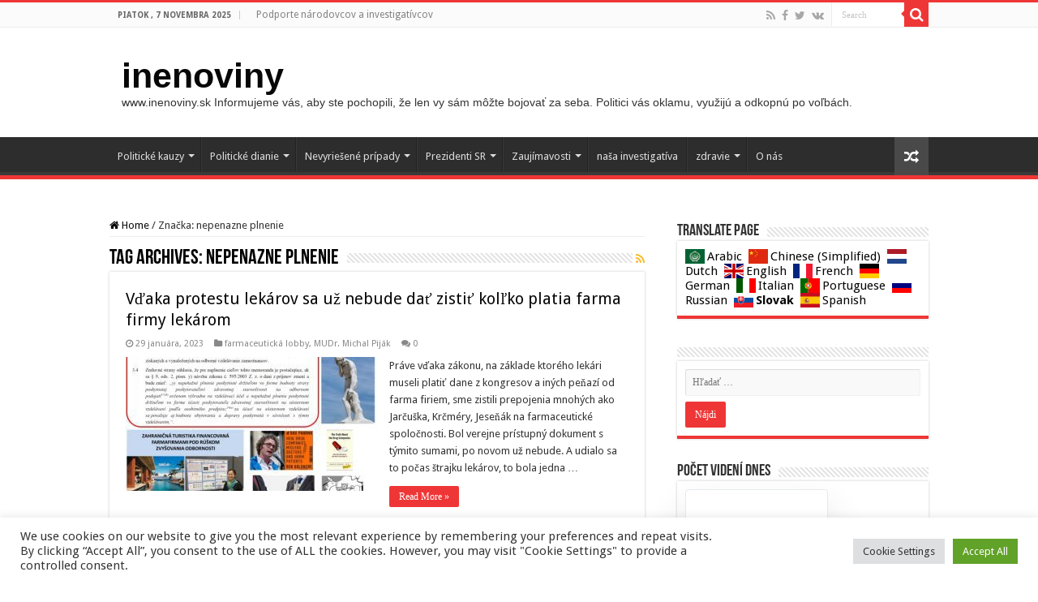

--- FILE ---
content_type: text/html; charset=UTF-8
request_url: https://www.inenoviny.sk/tag/nepenazne-plnenie/
body_size: 26138
content:
<!DOCTYPE html>
<html lang="sk-SK" prefix="og: http://ogp.me/ns#">
<head>
<meta charset="UTF-8" />
<link rel="pingback" href="https://www.inenoviny.sk/xmlrpc.php" />
<title>nepenazne plnenie &#8211; inenoviny</title>
<meta name='robots' content='max-image-preview:large' />
<link rel='dns-prefetch' href='//fonts.googleapis.com' />
<link rel="alternate" type="application/rss+xml" title="RSS kanál: inenoviny &raquo;" href="https://www.inenoviny.sk/feed/" />
<link rel="alternate" type="application/rss+xml" title="RSS kanál komentárov webu inenoviny &raquo;" href="https://www.inenoviny.sk/comments/feed/" />
<script type="text/javascript" id="wpp-js" src="https://www.inenoviny.sk/wp-content/plugins/wordpress-popular-posts/assets/js/wpp.min.js?ver=7.3.1" data-sampling="1" data-sampling-rate="100" data-api-url="https://www.inenoviny.sk/wp-json/wordpress-popular-posts" data-post-id="0" data-token="35a0a4ba05" data-lang="0" data-debug="0"></script>
<link rel="alternate" type="application/rss+xml" title="KRSS kanál tagu inenoviny &raquo; nepenazne plnenie" href="https://www.inenoviny.sk/tag/nepenazne-plnenie/feed/" />
<script type="text/javascript">
/* <![CDATA[ */
window._wpemojiSettings = {"baseUrl":"https:\/\/s.w.org\/images\/core\/emoji\/15.0.3\/72x72\/","ext":".png","svgUrl":"https:\/\/s.w.org\/images\/core\/emoji\/15.0.3\/svg\/","svgExt":".svg","source":{"concatemoji":"https:\/\/www.inenoviny.sk\/wp-includes\/js\/wp-emoji-release.min.js"}};
/*! This file is auto-generated */
!function(i,n){var o,s,e;function c(e){try{var t={supportTests:e,timestamp:(new Date).valueOf()};sessionStorage.setItem(o,JSON.stringify(t))}catch(e){}}function p(e,t,n){e.clearRect(0,0,e.canvas.width,e.canvas.height),e.fillText(t,0,0);var t=new Uint32Array(e.getImageData(0,0,e.canvas.width,e.canvas.height).data),r=(e.clearRect(0,0,e.canvas.width,e.canvas.height),e.fillText(n,0,0),new Uint32Array(e.getImageData(0,0,e.canvas.width,e.canvas.height).data));return t.every(function(e,t){return e===r[t]})}function u(e,t,n){switch(t){case"flag":return n(e,"\ud83c\udff3\ufe0f\u200d\u26a7\ufe0f","\ud83c\udff3\ufe0f\u200b\u26a7\ufe0f")?!1:!n(e,"\ud83c\uddfa\ud83c\uddf3","\ud83c\uddfa\u200b\ud83c\uddf3")&&!n(e,"\ud83c\udff4\udb40\udc67\udb40\udc62\udb40\udc65\udb40\udc6e\udb40\udc67\udb40\udc7f","\ud83c\udff4\u200b\udb40\udc67\u200b\udb40\udc62\u200b\udb40\udc65\u200b\udb40\udc6e\u200b\udb40\udc67\u200b\udb40\udc7f");case"emoji":return!n(e,"\ud83d\udc26\u200d\u2b1b","\ud83d\udc26\u200b\u2b1b")}return!1}function f(e,t,n){var r="undefined"!=typeof WorkerGlobalScope&&self instanceof WorkerGlobalScope?new OffscreenCanvas(300,150):i.createElement("canvas"),a=r.getContext("2d",{willReadFrequently:!0}),o=(a.textBaseline="top",a.font="600 32px Arial",{});return e.forEach(function(e){o[e]=t(a,e,n)}),o}function t(e){var t=i.createElement("script");t.src=e,t.defer=!0,i.head.appendChild(t)}"undefined"!=typeof Promise&&(o="wpEmojiSettingsSupports",s=["flag","emoji"],n.supports={everything:!0,everythingExceptFlag:!0},e=new Promise(function(e){i.addEventListener("DOMContentLoaded",e,{once:!0})}),new Promise(function(t){var n=function(){try{var e=JSON.parse(sessionStorage.getItem(o));if("object"==typeof e&&"number"==typeof e.timestamp&&(new Date).valueOf()<e.timestamp+604800&&"object"==typeof e.supportTests)return e.supportTests}catch(e){}return null}();if(!n){if("undefined"!=typeof Worker&&"undefined"!=typeof OffscreenCanvas&&"undefined"!=typeof URL&&URL.createObjectURL&&"undefined"!=typeof Blob)try{var e="postMessage("+f.toString()+"("+[JSON.stringify(s),u.toString(),p.toString()].join(",")+"));",r=new Blob([e],{type:"text/javascript"}),a=new Worker(URL.createObjectURL(r),{name:"wpTestEmojiSupports"});return void(a.onmessage=function(e){c(n=e.data),a.terminate(),t(n)})}catch(e){}c(n=f(s,u,p))}t(n)}).then(function(e){for(var t in e)n.supports[t]=e[t],n.supports.everything=n.supports.everything&&n.supports[t],"flag"!==t&&(n.supports.everythingExceptFlag=n.supports.everythingExceptFlag&&n.supports[t]);n.supports.everythingExceptFlag=n.supports.everythingExceptFlag&&!n.supports.flag,n.DOMReady=!1,n.readyCallback=function(){n.DOMReady=!0}}).then(function(){return e}).then(function(){var e;n.supports.everything||(n.readyCallback(),(e=n.source||{}).concatemoji?t(e.concatemoji):e.wpemoji&&e.twemoji&&(t(e.twemoji),t(e.wpemoji)))}))}((window,document),window._wpemojiSettings);
/* ]]> */
</script>
<style id='wp-emoji-styles-inline-css' type='text/css'>

	img.wp-smiley, img.emoji {
		display: inline !important;
		border: none !important;
		box-shadow: none !important;
		height: 1em !important;
		width: 1em !important;
		margin: 0 0.07em !important;
		vertical-align: -0.1em !important;
		background: none !important;
		padding: 0 !important;
	}
</style>
<link rel='stylesheet' id='wp-block-library-css' href='https://www.inenoviny.sk/wp-includes/css/dist/block-library/style.min.css' type='text/css' media='all' />
<style id='classic-theme-styles-inline-css' type='text/css'>
/*! This file is auto-generated */
.wp-block-button__link{color:#fff;background-color:#32373c;border-radius:9999px;box-shadow:none;text-decoration:none;padding:calc(.667em + 2px) calc(1.333em + 2px);font-size:1.125em}.wp-block-file__button{background:#32373c;color:#fff;text-decoration:none}
</style>
<style id='global-styles-inline-css' type='text/css'>
:root{--wp--preset--aspect-ratio--square: 1;--wp--preset--aspect-ratio--4-3: 4/3;--wp--preset--aspect-ratio--3-4: 3/4;--wp--preset--aspect-ratio--3-2: 3/2;--wp--preset--aspect-ratio--2-3: 2/3;--wp--preset--aspect-ratio--16-9: 16/9;--wp--preset--aspect-ratio--9-16: 9/16;--wp--preset--color--black: #000000;--wp--preset--color--cyan-bluish-gray: #abb8c3;--wp--preset--color--white: #ffffff;--wp--preset--color--pale-pink: #f78da7;--wp--preset--color--vivid-red: #cf2e2e;--wp--preset--color--luminous-vivid-orange: #ff6900;--wp--preset--color--luminous-vivid-amber: #fcb900;--wp--preset--color--light-green-cyan: #7bdcb5;--wp--preset--color--vivid-green-cyan: #00d084;--wp--preset--color--pale-cyan-blue: #8ed1fc;--wp--preset--color--vivid-cyan-blue: #0693e3;--wp--preset--color--vivid-purple: #9b51e0;--wp--preset--gradient--vivid-cyan-blue-to-vivid-purple: linear-gradient(135deg,rgba(6,147,227,1) 0%,rgb(155,81,224) 100%);--wp--preset--gradient--light-green-cyan-to-vivid-green-cyan: linear-gradient(135deg,rgb(122,220,180) 0%,rgb(0,208,130) 100%);--wp--preset--gradient--luminous-vivid-amber-to-luminous-vivid-orange: linear-gradient(135deg,rgba(252,185,0,1) 0%,rgba(255,105,0,1) 100%);--wp--preset--gradient--luminous-vivid-orange-to-vivid-red: linear-gradient(135deg,rgba(255,105,0,1) 0%,rgb(207,46,46) 100%);--wp--preset--gradient--very-light-gray-to-cyan-bluish-gray: linear-gradient(135deg,rgb(238,238,238) 0%,rgb(169,184,195) 100%);--wp--preset--gradient--cool-to-warm-spectrum: linear-gradient(135deg,rgb(74,234,220) 0%,rgb(151,120,209) 20%,rgb(207,42,186) 40%,rgb(238,44,130) 60%,rgb(251,105,98) 80%,rgb(254,248,76) 100%);--wp--preset--gradient--blush-light-purple: linear-gradient(135deg,rgb(255,206,236) 0%,rgb(152,150,240) 100%);--wp--preset--gradient--blush-bordeaux: linear-gradient(135deg,rgb(254,205,165) 0%,rgb(254,45,45) 50%,rgb(107,0,62) 100%);--wp--preset--gradient--luminous-dusk: linear-gradient(135deg,rgb(255,203,112) 0%,rgb(199,81,192) 50%,rgb(65,88,208) 100%);--wp--preset--gradient--pale-ocean: linear-gradient(135deg,rgb(255,245,203) 0%,rgb(182,227,212) 50%,rgb(51,167,181) 100%);--wp--preset--gradient--electric-grass: linear-gradient(135deg,rgb(202,248,128) 0%,rgb(113,206,126) 100%);--wp--preset--gradient--midnight: linear-gradient(135deg,rgb(2,3,129) 0%,rgb(40,116,252) 100%);--wp--preset--font-size--small: 13px;--wp--preset--font-size--medium: 20px;--wp--preset--font-size--large: 36px;--wp--preset--font-size--x-large: 42px;--wp--preset--spacing--20: 0.44rem;--wp--preset--spacing--30: 0.67rem;--wp--preset--spacing--40: 1rem;--wp--preset--spacing--50: 1.5rem;--wp--preset--spacing--60: 2.25rem;--wp--preset--spacing--70: 3.38rem;--wp--preset--spacing--80: 5.06rem;--wp--preset--shadow--natural: 6px 6px 9px rgba(0, 0, 0, 0.2);--wp--preset--shadow--deep: 12px 12px 50px rgba(0, 0, 0, 0.4);--wp--preset--shadow--sharp: 6px 6px 0px rgba(0, 0, 0, 0.2);--wp--preset--shadow--outlined: 6px 6px 0px -3px rgba(255, 255, 255, 1), 6px 6px rgba(0, 0, 0, 1);--wp--preset--shadow--crisp: 6px 6px 0px rgba(0, 0, 0, 1);}:where(.is-layout-flex){gap: 0.5em;}:where(.is-layout-grid){gap: 0.5em;}body .is-layout-flex{display: flex;}.is-layout-flex{flex-wrap: wrap;align-items: center;}.is-layout-flex > :is(*, div){margin: 0;}body .is-layout-grid{display: grid;}.is-layout-grid > :is(*, div){margin: 0;}:where(.wp-block-columns.is-layout-flex){gap: 2em;}:where(.wp-block-columns.is-layout-grid){gap: 2em;}:where(.wp-block-post-template.is-layout-flex){gap: 1.25em;}:where(.wp-block-post-template.is-layout-grid){gap: 1.25em;}.has-black-color{color: var(--wp--preset--color--black) !important;}.has-cyan-bluish-gray-color{color: var(--wp--preset--color--cyan-bluish-gray) !important;}.has-white-color{color: var(--wp--preset--color--white) !important;}.has-pale-pink-color{color: var(--wp--preset--color--pale-pink) !important;}.has-vivid-red-color{color: var(--wp--preset--color--vivid-red) !important;}.has-luminous-vivid-orange-color{color: var(--wp--preset--color--luminous-vivid-orange) !important;}.has-luminous-vivid-amber-color{color: var(--wp--preset--color--luminous-vivid-amber) !important;}.has-light-green-cyan-color{color: var(--wp--preset--color--light-green-cyan) !important;}.has-vivid-green-cyan-color{color: var(--wp--preset--color--vivid-green-cyan) !important;}.has-pale-cyan-blue-color{color: var(--wp--preset--color--pale-cyan-blue) !important;}.has-vivid-cyan-blue-color{color: var(--wp--preset--color--vivid-cyan-blue) !important;}.has-vivid-purple-color{color: var(--wp--preset--color--vivid-purple) !important;}.has-black-background-color{background-color: var(--wp--preset--color--black) !important;}.has-cyan-bluish-gray-background-color{background-color: var(--wp--preset--color--cyan-bluish-gray) !important;}.has-white-background-color{background-color: var(--wp--preset--color--white) !important;}.has-pale-pink-background-color{background-color: var(--wp--preset--color--pale-pink) !important;}.has-vivid-red-background-color{background-color: var(--wp--preset--color--vivid-red) !important;}.has-luminous-vivid-orange-background-color{background-color: var(--wp--preset--color--luminous-vivid-orange) !important;}.has-luminous-vivid-amber-background-color{background-color: var(--wp--preset--color--luminous-vivid-amber) !important;}.has-light-green-cyan-background-color{background-color: var(--wp--preset--color--light-green-cyan) !important;}.has-vivid-green-cyan-background-color{background-color: var(--wp--preset--color--vivid-green-cyan) !important;}.has-pale-cyan-blue-background-color{background-color: var(--wp--preset--color--pale-cyan-blue) !important;}.has-vivid-cyan-blue-background-color{background-color: var(--wp--preset--color--vivid-cyan-blue) !important;}.has-vivid-purple-background-color{background-color: var(--wp--preset--color--vivid-purple) !important;}.has-black-border-color{border-color: var(--wp--preset--color--black) !important;}.has-cyan-bluish-gray-border-color{border-color: var(--wp--preset--color--cyan-bluish-gray) !important;}.has-white-border-color{border-color: var(--wp--preset--color--white) !important;}.has-pale-pink-border-color{border-color: var(--wp--preset--color--pale-pink) !important;}.has-vivid-red-border-color{border-color: var(--wp--preset--color--vivid-red) !important;}.has-luminous-vivid-orange-border-color{border-color: var(--wp--preset--color--luminous-vivid-orange) !important;}.has-luminous-vivid-amber-border-color{border-color: var(--wp--preset--color--luminous-vivid-amber) !important;}.has-light-green-cyan-border-color{border-color: var(--wp--preset--color--light-green-cyan) !important;}.has-vivid-green-cyan-border-color{border-color: var(--wp--preset--color--vivid-green-cyan) !important;}.has-pale-cyan-blue-border-color{border-color: var(--wp--preset--color--pale-cyan-blue) !important;}.has-vivid-cyan-blue-border-color{border-color: var(--wp--preset--color--vivid-cyan-blue) !important;}.has-vivid-purple-border-color{border-color: var(--wp--preset--color--vivid-purple) !important;}.has-vivid-cyan-blue-to-vivid-purple-gradient-background{background: var(--wp--preset--gradient--vivid-cyan-blue-to-vivid-purple) !important;}.has-light-green-cyan-to-vivid-green-cyan-gradient-background{background: var(--wp--preset--gradient--light-green-cyan-to-vivid-green-cyan) !important;}.has-luminous-vivid-amber-to-luminous-vivid-orange-gradient-background{background: var(--wp--preset--gradient--luminous-vivid-amber-to-luminous-vivid-orange) !important;}.has-luminous-vivid-orange-to-vivid-red-gradient-background{background: var(--wp--preset--gradient--luminous-vivid-orange-to-vivid-red) !important;}.has-very-light-gray-to-cyan-bluish-gray-gradient-background{background: var(--wp--preset--gradient--very-light-gray-to-cyan-bluish-gray) !important;}.has-cool-to-warm-spectrum-gradient-background{background: var(--wp--preset--gradient--cool-to-warm-spectrum) !important;}.has-blush-light-purple-gradient-background{background: var(--wp--preset--gradient--blush-light-purple) !important;}.has-blush-bordeaux-gradient-background{background: var(--wp--preset--gradient--blush-bordeaux) !important;}.has-luminous-dusk-gradient-background{background: var(--wp--preset--gradient--luminous-dusk) !important;}.has-pale-ocean-gradient-background{background: var(--wp--preset--gradient--pale-ocean) !important;}.has-electric-grass-gradient-background{background: var(--wp--preset--gradient--electric-grass) !important;}.has-midnight-gradient-background{background: var(--wp--preset--gradient--midnight) !important;}.has-small-font-size{font-size: var(--wp--preset--font-size--small) !important;}.has-medium-font-size{font-size: var(--wp--preset--font-size--medium) !important;}.has-large-font-size{font-size: var(--wp--preset--font-size--large) !important;}.has-x-large-font-size{font-size: var(--wp--preset--font-size--x-large) !important;}
:where(.wp-block-post-template.is-layout-flex){gap: 1.25em;}:where(.wp-block-post-template.is-layout-grid){gap: 1.25em;}
:where(.wp-block-columns.is-layout-flex){gap: 2em;}:where(.wp-block-columns.is-layout-grid){gap: 2em;}
:root :where(.wp-block-pullquote){font-size: 1.5em;line-height: 1.6;}
</style>
<link rel='stylesheet' id='cookie-law-info-css' href='https://www.inenoviny.sk/wp-content/plugins/cookie-law-info/legacy/public/css/cookie-law-info-public.css' type='text/css' media='all' />
<link rel='stylesheet' id='cookie-law-info-gdpr-css' href='https://www.inenoviny.sk/wp-content/plugins/cookie-law-info/legacy/public/css/cookie-law-info-gdpr.css' type='text/css' media='all' />
<link rel='stylesheet' id='gdpr-css' href='https://www.inenoviny.sk/wp-content/plugins/gdpr/dist/css/public.css' type='text/css' media='all' />
<link rel='stylesheet' id='wpos-slick-style-css' href='https://www.inenoviny.sk/wp-content/plugins/wp-trending-post-slider-and-widget/assets/css/slick.css' type='text/css' media='all' />
<link rel='stylesheet' id='wtpsw-public-style-css' href='https://www.inenoviny.sk/wp-content/plugins/wp-trending-post-slider-and-widget/assets/css/wtpsw-public.css' type='text/css' media='all' />
<link rel='stylesheet' id='wordpress-popular-posts-css-css' href='https://www.inenoviny.sk/wp-content/plugins/wordpress-popular-posts/assets/css/wpp.css' type='text/css' media='all' />
<link rel='stylesheet' id='tie-style-css' href='https://www.inenoviny.sk/wp-content/themes/sahifa/style.css' type='text/css' media='all' />
<link rel='stylesheet' id='tie-ilightbox-skin-css' href='https://www.inenoviny.sk/wp-content/themes/sahifa/css/ilightbox/dark-skin/skin.css' type='text/css' media='all' />
<link rel='stylesheet' id='Droid+Sans-css' href='https://fonts.googleapis.com/css?family=Droid+Sans%3Aregular%2C700' type='text/css' media='all' />
<script type="text/javascript" src="https://www.inenoviny.sk/wp-includes/js/jquery/jquery.min.js" id="jquery-core-js"></script>
<script type="text/javascript" src="https://www.inenoviny.sk/wp-includes/js/jquery/jquery-migrate.min.js" id="jquery-migrate-js"></script>
<script type="text/javascript" id="cookie-law-info-js-extra">
/* <![CDATA[ */
var Cli_Data = {"nn_cookie_ids":[],"cookielist":[],"non_necessary_cookies":[],"ccpaEnabled":"","ccpaRegionBased":"","ccpaBarEnabled":"","strictlyEnabled":["necessary","obligatoire"],"ccpaType":"gdpr","js_blocking":"1","custom_integration":"","triggerDomRefresh":"","secure_cookies":""};
var cli_cookiebar_settings = {"animate_speed_hide":"500","animate_speed_show":"500","background":"#FFF","border":"#b1a6a6c2","border_on":"","button_1_button_colour":"#61a229","button_1_button_hover":"#4e8221","button_1_link_colour":"#fff","button_1_as_button":"1","button_1_new_win":"","button_2_button_colour":"#333","button_2_button_hover":"#292929","button_2_link_colour":"#444","button_2_as_button":"","button_2_hidebar":"","button_3_button_colour":"#dedfe0","button_3_button_hover":"#b2b2b3","button_3_link_colour":"#333333","button_3_as_button":"1","button_3_new_win":"","button_4_button_colour":"#dedfe0","button_4_button_hover":"#b2b2b3","button_4_link_colour":"#333333","button_4_as_button":"1","button_7_button_colour":"#61a229","button_7_button_hover":"#4e8221","button_7_link_colour":"#fff","button_7_as_button":"1","button_7_new_win":"","font_family":"inherit","header_fix":"","notify_animate_hide":"1","notify_animate_show":"","notify_div_id":"#cookie-law-info-bar","notify_position_horizontal":"right","notify_position_vertical":"bottom","scroll_close":"1","scroll_close_reload":"","accept_close_reload":"","reject_close_reload":"","showagain_tab":"","showagain_background":"#fff","showagain_border":"#000","showagain_div_id":"#cookie-law-info-again","showagain_x_position":"100px","text":"#333333","show_once_yn":"1","show_once":"10000","logging_on":"","as_popup":"","popup_overlay":"1","bar_heading_text":"","cookie_bar_as":"banner","popup_showagain_position":"bottom-right","widget_position":"left"};
var log_object = {"ajax_url":"https:\/\/www.inenoviny.sk\/wp-admin\/admin-ajax.php"};
/* ]]> */
</script>
<script type="text/javascript" src="https://www.inenoviny.sk/wp-content/plugins/cookie-law-info/legacy/public/js/cookie-law-info-public.js" id="cookie-law-info-js"></script>
<script type="text/javascript" id="gdpr-js-extra">
/* <![CDATA[ */
var GDPR = {"ajaxurl":"https:\/\/www.inenoviny.sk\/wp-admin\/admin-ajax.php","logouturl":"","i18n":{"aborting":"Ru\u0161\u00ed sa","logging_out":"Prebieha odhlasovanie.","continue":"Pokra\u010dova\u0165","cancel":"Zru\u0161i\u0165","ok":"OK","close_account":"Zru\u0161i\u0165 v\u00e1\u0161 \u00fa\u010det?","close_account_warning":"V\u00e1\u0161 \u00fa\u010det bude zru\u0161en\u00fd a v\u0161etky va\u0161e d\u00e1ta bud\u00fa natrvalo vymazan\u00e9 bez mo\u017enosti obnovy. Ste si ist\u00ed?","are_you_sure":"Ste si ist\u00ed?","policy_disagree":"Vyjadren\u00edm nes\u00fahlasu strat\u00edte pr\u00edstup k na\u0161ej webovej str\u00e1nke a budete odhl\u00e1sen\u00ed."},"is_user_logged_in":"","refresh":"1"};
/* ]]> */
</script>
<script type="text/javascript" src="https://www.inenoviny.sk/wp-content/plugins/gdpr/dist/js/public.js" id="gdpr-js"></script>
<script type="text/javascript" id="wvw3555front.js3684-js-extra">
/* <![CDATA[ */
var wvw_local_data = {"add_url":"https:\/\/www.inenoviny.sk\/wp-admin\/post-new.php?post_type=event","ajaxurl":"https:\/\/www.inenoviny.sk\/wp-admin\/admin-ajax.php"};
/* ]]> */
</script>
<script type="text/javascript" src="https://www.inenoviny.sk/wp-content/plugins/wp-visitors-widget/modules/js/front.js" id="wvw3555front.js3684-js"></script>
<link rel="https://api.w.org/" href="https://www.inenoviny.sk/wp-json/" /><link rel="alternate" title="JSON" type="application/json" href="https://www.inenoviny.sk/wp-json/wp/v2/tags/4995" /><link rel="EditURI" type="application/rsd+xml" title="RSD" href="https://www.inenoviny.sk/xmlrpc.php?rsd" />

<style>a.cld-like-dislike-trigger {color: #dd3333;}</style><link rel="stylesheet" type="text/css" href="https://www.inenoviny.sk/wp-content/plugins/pdf24-post-to-pdf/styles/cp/default_elbf.css" />
            <style id="wpp-loading-animation-styles">@-webkit-keyframes bgslide{from{background-position-x:0}to{background-position-x:-200%}}@keyframes bgslide{from{background-position-x:0}to{background-position-x:-200%}}.wpp-widget-block-placeholder,.wpp-shortcode-placeholder{margin:0 auto;width:60px;height:3px;background:#dd3737;background:linear-gradient(90deg,#dd3737 0%,#571313 10%,#dd3737 100%);background-size:200% auto;border-radius:3px;-webkit-animation:bgslide 1s infinite linear;animation:bgslide 1s infinite linear}</style>
            		<script>
			document.documentElement.className = document.documentElement.className.replace( 'no-js', 'js' );
		</script>
				<style>
			.no-js img.lazyload { display: none; }
			figure.wp-block-image img.lazyloading { min-width: 150px; }
							.lazyload, .lazyloading { opacity: 0; }
				.lazyloaded {
					opacity: 1;
					transition: opacity 400ms;
					transition-delay: 0ms;
				}
					</style>
		<link rel="shortcut icon" href="https://www.inenoviny.sk/wp-content/themes/sahifa/favicon.ico" title="Favicon" />
<!--[if IE]>
<script type="text/javascript">jQuery(document).ready(function (){ jQuery(".menu-item").has("ul").children("a").attr("aria-haspopup", "true");});</script>
<![endif]-->
<!--[if lt IE 9]>
<script src="https://www.inenoviny.sk/wp-content/themes/sahifa/js/html5.js"></script>
<script src="https://www.inenoviny.sk/wp-content/themes/sahifa/js/selectivizr-min.js"></script>
<![endif]-->
<!--[if IE 9]>
<link rel="stylesheet" type="text/css" media="all" href="https://www.inenoviny.sk/wp-content/themes/sahifa/css/ie9.css" />
<![endif]-->
<!--[if IE 8]>
<link rel="stylesheet" type="text/css" media="all" href="https://www.inenoviny.sk/wp-content/themes/sahifa/css/ie8.css" />
<![endif]-->
<!--[if IE 7]>
<link rel="stylesheet" type="text/css" media="all" href="https://www.inenoviny.sk/wp-content/themes/sahifa/css/ie7.css" />
<![endif]-->


<meta name="viewport" content="width=device-width, initial-scale=1.0" />



<style type="text/css" media="screen">

body{
	font-family: 'Droid Sans';
}

#main-nav,
.cat-box-content,
#sidebar .widget-container,
.post-listing,
#commentform {
	border-bottom-color: #ef3636;
}

.search-block .search-button,
#topcontrol,
#main-nav ul li.current-menu-item a,
#main-nav ul li.current-menu-item a:hover,
#main-nav ul li.current_page_parent a,
#main-nav ul li.current_page_parent a:hover,
#main-nav ul li.current-menu-parent a,
#main-nav ul li.current-menu-parent a:hover,
#main-nav ul li.current-page-ancestor a,
#main-nav ul li.current-page-ancestor a:hover,
.pagination span.current,
.share-post span.share-text,
.flex-control-paging li a.flex-active,
.ei-slider-thumbs li.ei-slider-element,
.review-percentage .review-item span span,
.review-final-score,
.button,
a.button,
a.more-link,
#main-content input[type="submit"],
.form-submit #submit,
#login-form .login-button,
.widget-feedburner .feedburner-subscribe,
input[type="submit"],
#buddypress button,
#buddypress a.button,
#buddypress input[type=submit],
#buddypress input[type=reset],
#buddypress ul.button-nav li a,
#buddypress div.generic-button a,
#buddypress .comment-reply-link,
#buddypress div.item-list-tabs ul li a span,
#buddypress div.item-list-tabs ul li.selected a,
#buddypress div.item-list-tabs ul li.current a,
#buddypress #members-directory-form div.item-list-tabs ul li.selected span,
#members-list-options a.selected,
#groups-list-options a.selected,
body.dark-skin #buddypress div.item-list-tabs ul li a span,
body.dark-skin #buddypress div.item-list-tabs ul li.selected a,
body.dark-skin #buddypress div.item-list-tabs ul li.current a,
body.dark-skin #members-list-options a.selected,
body.dark-skin #groups-list-options a.selected,
.search-block-large .search-button,
#featured-posts .flex-next:hover,
#featured-posts .flex-prev:hover,
a.tie-cart span.shooping-count,
.woocommerce span.onsale,
.woocommerce-page span.onsale ,
.woocommerce .widget_price_filter .ui-slider .ui-slider-handle,
.woocommerce-page .widget_price_filter .ui-slider .ui-slider-handle,
#check-also-close,
a.post-slideshow-next,
a.post-slideshow-prev,
.widget_price_filter .ui-slider .ui-slider-handle,
.quantity .minus:hover,
.quantity .plus:hover,
.mejs-container .mejs-controls .mejs-time-rail .mejs-time-current,
#reading-position-indicator  {
	background-color:#ef3636;
}

::-webkit-scrollbar-thumb{
	background-color:#ef3636 !important;
}

#theme-footer,
#theme-header,
.top-nav ul li.current-menu-item:before,
#main-nav .menu-sub-content ,
#main-nav ul ul,
#check-also-box {
	border-top-color: #ef3636;
}

.search-block:after {
	border-right-color:#ef3636;
}

body.rtl .search-block:after {
	border-left-color:#ef3636;
}

#main-nav ul > li.menu-item-has-children:hover > a:after,
#main-nav ul > li.mega-menu:hover > a:after {
	border-color:transparent transparent #ef3636;
}

.widget.timeline-posts li a:hover,
.widget.timeline-posts li a:hover span.tie-date {
	color: #ef3636;
}

.widget.timeline-posts li a:hover span.tie-date:before {
	background: #ef3636;
	border-color: #ef3636;
}

#order_review,
#order_review_heading {
	border-color: #ef3636;
}


a {
	color: #070708;
}
		
a:hover {
	color: #1938e6;
	text-decoration: underline;
}
		
body.single .post .entry a, body.page .post .entry a {
	color: #3d53f5;
	text-decoration: underline;
}
		
body.single .post .entry a:hover, body.page .post .entry a:hover {
	color: #eb1535;
	text-decoration: underline;
}
		
#main-nav ul li.current-menu-item a, #main-nav ul li.current_page_parent a {
	color: #26e020;
}
		
</style>

		<script type="text/javascript">
			/* <![CDATA[ */
				var sf_position = '0';
				var sf_templates = "<a href=\"{search_url_escaped}\">View All Results<\/a>";
				var sf_input = '.search-live';
				jQuery(document).ready(function(){
					jQuery(sf_input).ajaxyLiveSearch({"expand":false,"searchUrl":"https:\/\/www.inenoviny.sk\/?s=%s","text":"Search","delay":500,"iwidth":180,"width":315,"ajaxUrl":"https:\/\/www.inenoviny.sk\/wp-admin\/admin-ajax.php","rtl":0});
					jQuery(".live-search_ajaxy-selective-input").keyup(function() {
						var width = jQuery(this).val().length * 8;
						if(width < 50) {
							width = 50;
						}
						jQuery(this).width(width);
					});
					jQuery(".live-search_ajaxy-selective-search").click(function() {
						jQuery(this).find(".live-search_ajaxy-selective-input").focus();
					});
					jQuery(".live-search_ajaxy-selective-close").click(function() {
						jQuery(this).parent().remove();
					});
				});
			/* ]]> */
		</script>
		</head>
<body id="top" class="archive tag tag-nepenazne-plnenie tag-4995 lazy-enabled">

<div class="wrapper-outer">

	<div class="background-cover"></div>

	<aside id="slide-out">

			<div class="search-mobile">
			<form method="get" id="searchform-mobile" action="https://www.inenoviny.sk/">
				<button class="search-button" type="submit" value="Search"><i class="fa fa-search"></i></button>
				<input type="text" id="s-mobile" name="s" title="Search" value="Search" onfocus="if (this.value == 'Search') {this.value = '';}" onblur="if (this.value == '') {this.value = 'Search';}"  />
			</form>
		</div><!-- .search-mobile /-->
	
			<div class="social-icons">
		<a class="ttip-none" title="Rss" href="https://www.inenoviny.sk/feed/" target="_blank"><i class="fa fa-rss"></i></a><a class="ttip-none" title="Facebook" href="https://www.facebook.com/Inenoviny-101491794776656/" target="_blank"><i class="fa fa-facebook"></i></a><a class="ttip-none" title="Twitter" href="https://twitter.com/inenoviny18590" target="_blank"><i class="fa fa-twitter"></i></a><a class="ttip-none" title="vk.com" href="https://vk.com/public203524450" target="_blank"><i class="fa fa-vk"></i></a>
			</div>

	
		<div id="mobile-menu" ></div>
	</aside><!-- #slide-out /-->

		<div id="wrapper" class="wide-layout">
		<div class="inner-wrapper">

		<header id="theme-header" class="theme-header">
						<div id="top-nav" class="top-nav">
				<div class="container">

							<span class="today-date">piatok , 7 novembra 2025</span>
				<div class="top-menu"><ul id="menu-top" class="menu"><li id="menu-item-1466" class="menu-item menu-item-type-post_type menu-item-object-page menu-item-1466"><a href="https://www.inenoviny.sk/podporte-narodovcov-a-investigativcov/">Podporte národovcov a investigatívcov</a></li>
</ul></div>
						<div class="search-block">
						<form method="get" id="searchform-header" action="https://www.inenoviny.sk/">
							<button class="search-button" type="submit" value="Search"><i class="fa fa-search"></i></button>
							<input class="search-live" type="text" id="s-header" name="s" title="Search" value="Search" onfocus="if (this.value == 'Search') {this.value = '';}" onblur="if (this.value == '') {this.value = 'Search';}"  />
						</form>
					</div><!-- .search-block /-->
			<div class="social-icons">
		<a class="ttip-none" title="Rss" href="https://www.inenoviny.sk/feed/" target="_blank"><i class="fa fa-rss"></i></a><a class="ttip-none" title="Facebook" href="https://www.facebook.com/Inenoviny-101491794776656/" target="_blank"><i class="fa fa-facebook"></i></a><a class="ttip-none" title="Twitter" href="https://twitter.com/inenoviny18590" target="_blank"><i class="fa fa-twitter"></i></a><a class="ttip-none" title="vk.com" href="https://vk.com/public203524450" target="_blank"><i class="fa fa-vk"></i></a>
			</div>

	
	
				</div><!-- .container /-->
			</div><!-- .top-menu /-->
			
		<div class="header-content">

					<a id="slide-out-open" class="slide-out-open" href="#"><span></span></a>
		
			<div class="logo" style=" margin-top:15px; margin-bottom:15px;">
			<h2>				<a  href="https://www.inenoviny.sk/">inenoviny</a>
				<span>www.inenoviny.sk Informujeme vás, aby ste pochopili, že len vy sám môžte bojovať za seba.  Politici vás oklamu, využijú a odkopnú po voľbách.</span>
							</h2>			</div><!-- .logo /-->
						<div class="clear"></div>

		</div>
													<nav id="main-nav" class="fixed-enabled">
				<div class="container">

				
					<div class="main-menu"><ul id="menu-primary" class="menu"><li id="menu-item-287" class="menu-item menu-item-type-post_type menu-item-object-page menu-item-has-children menu-item-287"><a href="https://www.inenoviny.sk/politicke-kauzy/">Politické kauzy</a>
<ul class="sub-menu menu-sub-content">
	<li id="menu-item-292" class="menu-item menu-item-type-taxonomy menu-item-object-category menu-item-292"><a href="https://www.inenoviny.sk/category/hlas-sd-kauzy/">Hlas-SD kauzy</a></li>
	<li id="menu-item-10556" class="menu-item menu-item-type-taxonomy menu-item-object-category menu-item-10556"><a href="https://www.inenoviny.sk/category/kdh-kauzy/">KDH kauzy</a></li>
	<li id="menu-item-8832" class="menu-item menu-item-type-taxonomy menu-item-object-category menu-item-8832"><a href="https://www.inenoviny.sk/category/narodna-koalicia-rudolf-huliak/">Národná koalícia &#8211; Rudolf Huliak</a></li>
	<li id="menu-item-303" class="menu-item menu-item-type-taxonomy menu-item-object-category menu-item-303"><a href="https://www.inenoviny.sk/category/progresivne-slovensko/">Progresívne Slovensko</a></li>
	<li id="menu-item-291" class="menu-item menu-item-type-taxonomy menu-item-object-category menu-item-291"><a href="https://www.inenoviny.sk/category/sas-kauzy/">SaS kauzy</a></li>
	<li id="menu-item-345" class="menu-item menu-item-type-taxonomy menu-item-object-category menu-item-345"><a href="https://www.inenoviny.sk/category/siet-prochazka-beblavy/">Sieť &#8211; Procházka, Beblavý</a></li>
	<li id="menu-item-316" class="menu-item menu-item-type-taxonomy menu-item-object-category menu-item-316"><a href="https://www.inenoviny.sk/category/sme-rodina-kauzy/">SME rodina kauzy</a></li>
	<li id="menu-item-293" class="menu-item menu-item-type-taxonomy menu-item-object-category menu-item-293"><a href="https://www.inenoviny.sk/category/smer-sd-kauzy/">SMER-SD kauzy</a></li>
</ul>
</li>
<li id="menu-item-361" class="menu-item menu-item-type-post_type menu-item-object-page menu-item-has-children menu-item-361"><a href="https://www.inenoviny.sk/politicke-dianie-v-sr/">Politické dianie</a>
<ul class="sub-menu menu-sub-content">
	<li id="menu-item-795" class="menu-item menu-item-type-taxonomy menu-item-object-category menu-item-795"><a href="https://www.inenoviny.sk/category/hlas-sd/">Hlas-SD</a></li>
	<li id="menu-item-10555" class="menu-item menu-item-type-taxonomy menu-item-object-category menu-item-10555"><a href="https://www.inenoviny.sk/category/kdh/">KDH</a></li>
	<li id="menu-item-471" class="menu-item menu-item-type-taxonomy menu-item-object-category menu-item-471"><a href="https://www.inenoviny.sk/category/ludova-strana-nase-slovensko/">Ľudová strana Naše Slovensko</a></li>
	<li id="menu-item-796" class="menu-item menu-item-type-taxonomy menu-item-object-category menu-item-796"><a href="https://www.inenoviny.sk/category/olano/">OĽANO</a></li>
	<li id="menu-item-877" class="menu-item menu-item-type-taxonomy menu-item-object-category menu-item-877"><a href="https://www.inenoviny.sk/category/matovic-vystupenia/">Matovič &#8211; vystúpenia</a></li>
	<li id="menu-item-10557" class="menu-item menu-item-type-taxonomy menu-item-object-category menu-item-10557"><a href="https://www.inenoviny.sk/category/matovic-olano/">Matovič, OĽANO kauzy</a></li>
	<li id="menu-item-10558" class="menu-item menu-item-type-taxonomy menu-item-object-category menu-item-10558"><a href="https://www.inenoviny.sk/category/nasa-vlast-harabin/">Naša Vlasť &#8211; Harabin</a></li>
	<li id="menu-item-10559" class="menu-item menu-item-type-taxonomy menu-item-object-category menu-item-10559"><a href="https://www.inenoviny.sk/category/nova-daniel-lipsic/">NOVA &#8211; Daniel Lipšic</a></li>
	<li id="menu-item-1293" class="menu-item menu-item-type-taxonomy menu-item-object-category menu-item-1293"><a href="https://www.inenoviny.sk/category/pravo-slovenskej-republiky/">Právo Slovenskej republiky</a></li>
	<li id="menu-item-367" class="menu-item menu-item-type-taxonomy menu-item-object-category menu-item-367"><a href="https://www.inenoviny.sk/category/patrito-realna-narodna-strana/">RNS &#8211; Patriot (Radačovský)</a></li>
	<li id="menu-item-797" class="menu-item menu-item-type-taxonomy menu-item-object-category menu-item-797"><a href="https://www.inenoviny.sk/category/sas/">SaS</a></li>
	<li id="menu-item-799" class="menu-item menu-item-type-taxonomy menu-item-object-category menu-item-799"><a href="https://www.inenoviny.sk/category/smer-sd/">SMER-SD</a></li>
	<li id="menu-item-798" class="menu-item menu-item-type-taxonomy menu-item-object-category menu-item-798"><a href="https://www.inenoviny.sk/category/sme-rodina/">SME rodina</a></li>
	<li id="menu-item-1108" class="menu-item menu-item-type-taxonomy menu-item-object-category menu-item-1108"><a href="https://www.inenoviny.sk/category/hlasovania-poslancov-v-nrsr/">hlasovania poslancov v NRSR</a></li>
	<li id="menu-item-3525" class="menu-item menu-item-type-taxonomy menu-item-object-category menu-item-3525"><a href="https://www.inenoviny.sk/category/hlasovania-poslancov-v-eu/">hlasovania poslancov v EÚ</a></li>
	<li id="menu-item-336" class="menu-item menu-item-type-taxonomy menu-item-object-category menu-item-336"><a href="https://www.inenoviny.sk/category/prieskumy/">Prieskumy</a></li>
	<li id="menu-item-350" class="menu-item menu-item-type-taxonomy menu-item-object-category menu-item-350"><a href="https://www.inenoviny.sk/category/videa/">Videá</a></li>
</ul>
</li>
<li id="menu-item-298" class="menu-item menu-item-type-post_type menu-item-object-page menu-item-has-children menu-item-298"><a href="https://www.inenoviny.sk/nevyriesene-pripady/">Nevyriešené prípady</a>
<ul class="sub-menu menu-sub-content">
	<li id="menu-item-299" class="menu-item menu-item-type-taxonomy menu-item-object-category menu-item-299"><a href="https://www.inenoviny.sk/category/jozef-chovanec/">Jozef Chovanec</a></li>
	<li id="menu-item-300" class="menu-item menu-item-type-taxonomy menu-item-object-category menu-item-300"><a href="https://www.inenoviny.sk/category/vrazda-kuciaka/">Vražda Kuciaka</a></li>
	<li id="menu-item-378" class="menu-item menu-item-type-taxonomy menu-item-object-category menu-item-378"><a href="https://www.inenoviny.sk/category/gorila/">Gorila</a></li>
	<li id="menu-item-379" class="menu-item menu-item-type-taxonomy menu-item-object-category menu-item-379"><a href="https://www.inenoviny.sk/category/penta/">Penta</a></li>
	<li id="menu-item-1798" class="menu-item menu-item-type-taxonomy menu-item-object-category menu-item-1798"><a href="https://www.inenoviny.sk/category/vrazda-milana-lucanskeho/">Vražda? Milana Lučanského</a></li>
</ul>
</li>
<li id="menu-item-301" class="menu-item menu-item-type-post_type menu-item-object-page menu-item-has-children menu-item-301"><a href="https://www.inenoviny.sk/prezidenti-sr/">Prezidenti SR</a>
<ul class="sub-menu menu-sub-content">
	<li id="menu-item-302" class="menu-item menu-item-type-taxonomy menu-item-object-category menu-item-302"><a href="https://www.inenoviny.sk/category/zuzana-caputova/">Zuzana Čaputová</a></li>
</ul>
</li>
<li id="menu-item-465" class="menu-item menu-item-type-post_type menu-item-object-page menu-item-has-children menu-item-465"><a href="https://www.inenoviny.sk/zaujimavosti/">Zaujímavosti</a>
<ul class="sub-menu menu-sub-content">
	<li id="menu-item-2381" class="menu-item menu-item-type-taxonomy menu-item-object-category menu-item-2381"><a href="https://www.inenoviny.sk/category/burzy-a-financie/">Burzy a financie</a></li>
	<li id="menu-item-691" class="menu-item menu-item-type-taxonomy menu-item-object-category menu-item-691"><a href="https://www.inenoviny.sk/category/dezinformacie-a-hoaxy-sirene-mainstreamom/">dezinformácie a hoaxy šírene mainstreamom</a></li>
	<li id="menu-item-466" class="menu-item menu-item-type-taxonomy menu-item-object-category menu-item-466"><a href="https://www.inenoviny.sk/category/dianie-vo-svete/">Dianie vo svete</a></li>
	<li id="menu-item-1168" class="menu-item menu-item-type-taxonomy menu-item-object-category menu-item-1168"><a href="https://www.inenoviny.sk/category/imigranti-a-nelegalna-migracia/">imigranti a nelegálna migrácia</a></li>
	<li id="menu-item-467" class="menu-item menu-item-type-taxonomy menu-item-object-category menu-item-467"><a href="https://www.inenoviny.sk/category/izrael/">izrael</a></li>
	<li id="menu-item-1140" class="menu-item menu-item-type-taxonomy menu-item-object-category menu-item-1140"><a href="https://www.inenoviny.sk/category/lobisticke-skupiny/">lobistické skupiny</a></li>
	<li id="menu-item-497" class="menu-item menu-item-type-taxonomy menu-item-object-category menu-item-497"><a href="https://www.inenoviny.sk/category/obchod-s-organmi/">Obchod s orgánmi</a></li>
	<li id="menu-item-993" class="menu-item menu-item-type-taxonomy menu-item-object-category menu-item-993"><a href="https://www.inenoviny.sk/category/obciansky-tribunal/">občianský tribunál</a></li>
	<li id="menu-item-469" class="menu-item menu-item-type-taxonomy menu-item-object-category menu-item-469"><a href="https://www.inenoviny.sk/category/pedofilia/">pedofília</a></li>
	<li id="menu-item-2374" class="menu-item menu-item-type-taxonomy menu-item-object-category menu-item-2374"><a href="https://www.inenoviny.sk/category/protesty-a-demonstracie/">Protesty a demonštrácie</a></li>
	<li id="menu-item-470" class="menu-item menu-item-type-taxonomy menu-item-object-category menu-item-470"><a href="https://www.inenoviny.sk/category/usa/">USA</a></li>
</ul>
</li>
<li id="menu-item-1253" class="menu-item menu-item-type-taxonomy menu-item-object-category menu-item-1253"><a href="https://www.inenoviny.sk/category/nasa-investigativa/">naša investigatíva</a></li>
<li id="menu-item-2023" class="menu-item menu-item-type-post_type menu-item-object-page menu-item-has-children menu-item-2023"><a href="https://www.inenoviny.sk/zdravie/">zdravie</a>
<ul class="sub-menu menu-sub-content">
	<li id="menu-item-1337" class="menu-item menu-item-type-taxonomy menu-item-object-category menu-item-1337"><a href="https://www.inenoviny.sk/category/toxicke-a-nebezpecene-prisady-v-liekoch-a-liecivach/">toxické a nebezpečené prísady v liekoch a liečivách</a></li>
	<li id="menu-item-1092" class="menu-item menu-item-type-taxonomy menu-item-object-category menu-item-has-children menu-item-1092"><a href="https://www.inenoviny.sk/category/farmaceuticke-firmy/">farmaceutické firmy</a>
	<ul class="sub-menu menu-sub-content">
		<li id="menu-item-1142" class="menu-item menu-item-type-taxonomy menu-item-object-category menu-item-1142"><a href="https://www.inenoviny.sk/category/farmaceuticka-lobby/">farmaceutická lobby</a></li>
	</ul>
</li>
	<li id="menu-item-468" class="menu-item menu-item-type-taxonomy menu-item-object-category menu-item-has-children menu-item-468"><a href="https://www.inenoviny.sk/category/koronavirus/">koronavírus</a>
	<ul class="sub-menu menu-sub-content">
		<li id="menu-item-710" class="menu-item menu-item-type-taxonomy menu-item-object-category menu-item-710"><a href="https://www.inenoviny.sk/category/mudr-michal-pijak-o-covide/">MUDr. Michal Piják</a></li>
		<li id="menu-item-743" class="menu-item menu-item-type-taxonomy menu-item-object-category menu-item-743"><a href="https://www.inenoviny.sk/category/kritika-a-kritici-covid-opatreni/">kritika a kritici COVID opatrení</a></li>
		<li id="menu-item-692" class="menu-item menu-item-type-taxonomy menu-item-object-category menu-item-692"><a href="https://www.inenoviny.sk/category/protesty-proti-covid-matovicovej-vlade/">Protesty proti COVID, Matovičovej vláde</a></li>
		<li id="menu-item-784" class="menu-item menu-item-type-taxonomy menu-item-object-category menu-item-784"><a href="https://www.inenoviny.sk/category/koronavirus-strasenie-a-manipulacia/">koronavírus &#8211; strašenie a manipulácia</a></li>
		<li id="menu-item-785" class="menu-item menu-item-type-taxonomy menu-item-object-category menu-item-785"><a href="https://www.inenoviny.sk/category/vakcinacia-ockovanie-na-covid/">Vakcinácia &#8211; očkovanie na COVID</a></li>
		<li id="menu-item-839" class="menu-item menu-item-type-taxonomy menu-item-object-category menu-item-839"><a href="https://www.inenoviny.sk/category/sikana-zamestnancov-pocas-covid/">Šikana zamestnancov počas COVID</a></li>
		<li id="menu-item-878" class="menu-item menu-item-type-taxonomy menu-item-object-category menu-item-878"><a href="https://www.inenoviny.sk/category/koronavirus-natlak-na-obcanov-zamestnancov/">koronavírus nátlak na občanov, zamestnancov</a></li>
		<li id="menu-item-1141" class="menu-item menu-item-type-taxonomy menu-item-object-category menu-item-1141"><a href="https://www.inenoviny.sk/category/koronavirus-krizovy-stab/">koronavírus &#8211; krízový štáb</a></li>
		<li id="menu-item-1992" class="menu-item menu-item-type-taxonomy menu-item-object-category menu-item-1992"><a href="https://www.inenoviny.sk/category/covid-ockovanie-umrtia-a-zavazne-nasledky/">covid očkovanie &#8211; úmrtia a závažné následky</a></li>
	</ul>
</li>
	<li id="menu-item-1470" class="menu-item menu-item-type-taxonomy menu-item-object-category menu-item-has-children menu-item-1470"><a href="https://www.inenoviny.sk/category/pandemie/">Pandémie</a>
	<ul class="sub-menu menu-sub-content">
		<li id="menu-item-1471" class="menu-item menu-item-type-taxonomy menu-item-object-category menu-item-1471"><a href="https://www.inenoviny.sk/category/prasacia-chripka/">prasačia chrípka</a></li>
	</ul>
</li>
</ul>
</li>
<li id="menu-item-9935" class="menu-item menu-item-type-post_type menu-item-object-page menu-item-9935"><a href="https://www.inenoviny.sk/o-nas/">O nás</a></li>
</ul></div>										<a href="https://www.inenoviny.sk/?tierand=1" class="random-article ttip" title="Random Article"><i class="fa fa-random"></i></a>
					
					
				</div>
			</nav><!-- .main-nav /-->
					</header><!-- #header /-->

	
	
	<div id="main-content" class="container">
	<div class="content">
		<nav id="crumbs"><a href="https://www.inenoviny.sk/"><span class="fa fa-home" aria-hidden="true"></span> Home</a><span class="delimiter">/</span><span class="current">Značka: <span>nepenazne plnenie</span></span></nav>
		<div class="page-head">
		
			<h1 class="page-title">
				Tag Archives: <span>nepenazne plnenie</span>			</h1>
			
						<a class="rss-cat-icon tooltip" title="Feed Subscription"  href="https://www.inenoviny.sk/tag/nepenazne-plnenie/feed/"><i class="fa fa-rss"></i></a>
						
			<div class="stripe-line"></div>
			
						
		</div>
		
				<div class="post-listing archive-box">


	<article class="item-list">
	
		<h2 class="post-box-title">
			<a href="https://www.inenoviny.sk/vdaka-protestu-lekarov-sa-uz-nebude-dat-zistit-kollko-platia-farma-firmy-lekarom/">Vďaka protestu lekárov sa už nebude dať zistiť kolľko platia farma firmy lekárom</a>
		</h2>
		
		<p class="post-meta">
	
		
	<span class="tie-date"><i class="fa fa-clock-o"></i>29 januára, 2023</span>	
	<span class="post-cats"><i class="fa fa-folder"></i><a href="https://www.inenoviny.sk/category/farmaceuticka-lobby/" rel="category tag">farmaceutická lobby</a>, <a href="https://www.inenoviny.sk/category/mudr-michal-pijak-o-covide/" rel="category tag">MUDr. Michal Piják</a></span>
	
	<span class="post-comments"><i class="fa fa-comments"></i><a href="https://www.inenoviny.sk/vdaka-protestu-lekarov-sa-uz-nebude-dat-zistit-kollko-platia-farma-firmy-lekarom/#respond">0</a></span>
</p>
					

		
			
		
		<div class="post-thumbnail">
			<a href="https://www.inenoviny.sk/vdaka-protestu-lekarov-sa-uz-nebude-dat-zistit-kollko-platia-farma-firmy-lekarom/">
				<img width="310" height="165"   alt="" decoding="async" fetchpriority="high" data-src="https://www.inenoviny.sk/wp-content/uploads/2023/01/29Jan2023_09-24-18-310x165.jpg" class="attachment-tie-medium size-tie-medium wp-post-image lazyload" src="[data-uri]" /><noscript><img width="310" height="165" src="https://www.inenoviny.sk/wp-content/uploads/2023/01/29Jan2023_09-24-18-310x165.jpg" class="attachment-tie-medium size-tie-medium wp-post-image" alt="" decoding="async" fetchpriority="high" /></noscript>				<span class="fa overlay-icon"></span>
			</a>
		</div><!-- post-thumbnail /-->
		
					
		<div class="entry">
			<p>Práve vďaka zákonu, na základe ktorého lekári museli platiť dane z kongresov a iných peňazí od farma firiem, sme zistili prepojenia mnohých ako Jarčuška, Krčméry, Jeseňák na farmaceutické spoločnosti. Bol verejne prístupný dokument s týmito sumami, po novom už nebude. A udialo sa to počas štrajku lekárov, to bola jedna &hellip;</p>
			<a class="more-link" href="https://www.inenoviny.sk/vdaka-protestu-lekarov-sa-uz-nebude-dat-zistit-kollko-platia-farma-firmy-lekarom/">Read More &raquo;</a>
		</div>

				
		<div class="clear"></div>
	</article><!-- .item-list -->
	
</div>
				
	</div> <!-- .content -->
	
<aside id="sidebar">
	<div class="theiaStickySidebar">
<div id="gtranslate-2" class="widget widget_gtranslate"><div class="widget-top"><h4>Translate page</h4><div class="stripe-line"></div></div>
						<div class="widget-container"><div class="gtranslate_wrapper" id="gt-wrapper-47935360"></div></div></div><!-- .widget /--><div id="search-2" class="widget widget_search"><div class="widget-top"><h4> </h4><div class="stripe-line"></div></div>
						<div class="widget-container"><form role="search" method="get" class="search-form" action="https://www.inenoviny.sk/">
				<label>
					<span class="screen-reader-text">Hľadať:</span>
					<input type="search" class="search-field" placeholder="Hľadať &hellip;" value="" name="s" />
				</label>
				<input type="submit" class="search-submit" value="Nájdi" />
			</form></div></div><!-- .widget /--><div id="visitors_widget-5" class="widget widget_visitors_widget"><div class="widget-top"><h4>Počet videní dnes</h4><div class="stripe-line"></div></div>
						<div class="widget-container"><input type="hidden" class="random_prefix_val" value="5230" /><input type="hidden" id="graph_info_5230" value='[["",""],[0,32628],[6,28174],[12,10250],[18,0]]' />
			<style>
						.widget_type_1.visitor_widget{
							box-shadow: 0px 25px 46px 0 rgba(51, 59, 69, 0.15);
						}
						
			.widget_type_1{
				border:1px solid #e6eaee;
				border-radius: 4px;
				max-width:176px;
				background-color: #ffffff;
				position:relative;
			}
			.widget_type_1 .type_1_big{
				font-family: "Exo 2", sans-serif;
				  font-size: 42px;
				  font-weight: 300;
				  font-style: normal;
				  font-stretch: normal;
				  line-height: normal;
				  letter-spacing: normal;
				  text-align: center;
				  color: #354052;
				  margin-top:30px;
				margin-bottom: 5px;
			}
			.widget_type_1 .type_1_small{
				font-size: 11px;
				  font-weight: 600;
				  font-style: normal;
				  font-stretch: normal;
				  margin-bottom: 50px;
				  letter-spacing: 0.8px;
				  text-align: center;
				  color: #b7c0cd;
				  text-transform:uppercase;
			}
			.widget_type_1 .bottom_branding{
				position:absolute;
				bottom:0px;
				left:0px;
				right:0px;
				padding:5px;
				text-align:center;
			}
			</style>
			<div class="visitor_widget widget_type_1">
				<div class="type_1_big">71049</div>
				<div class="type_1_small">Visitors Today</div>
				<div class="bottom_branding">				 
                    <a href="https://visitorplugin.com/">
                        <img  width="80" data-src="https://www.inenoviny.sk/wp-content/plugins/wp-visitors-widget/modules/images/logo-dark-copy-2.png" class="lazyload" src="[data-uri]" /><noscript><img src="https://www.inenoviny.sk/wp-content/plugins/wp-visitors-widget/modules/images/logo-dark-copy-2.png" width="80" /></noscript>
                    </a> 			 
				</div>
			</div>
			</div></div><!-- .widget /--><div id="widget_tptn_pop-3" class="widget tptn_posts_list_widget"><div class="widget-top"><h4>Najčítanejšie za 3 dni</h4><div class="stripe-line"></div></div>
						<div class="widget-container"><div class="tptn_posts_daily  tptn_posts_widget tptn_posts_widget-widget_tptn_pop-3    tptn-text-only"><ul><li><span class="tptn_after_thumb"><a href="https://www.inenoviny.sk/dlhorocny-aktivista-a-nepriatel-rezimu-vladimir-pavlik-sa-pustil-do-zoroslava-kollara/"     class="tptn_link"><span class="tptn_title">Dlhoročný aktivista a nepriateľ režimu Vladimir&hellip;</span></a></span></li><li><span class="tptn_after_thumb"><a href="https://www.inenoviny.sk/eu-ako-projekt-riadeneho-ozobracovania-kia-a-ine-firmy-presuvaju-vyrobu-mimo-eu/"     class="tptn_link"><span class="tptn_title">EÚ ako projekt riadeného ožobračovania. KIA a iné&hellip;</span></a></span></li><li><span class="tptn_after_thumb"><a href="https://www.inenoviny.sk/smeracky-troll-jajka-vesela-je-v-skutocnosti-mimi-sramova-ktora-miluje-peniaze/"     class="tptn_link"><span class="tptn_title">SMERácky troll Jajka Veselá je v skutočnosti Mimi&hellip;</span></a></span></li><li><span class="tptn_after_thumb"><a href="https://www.inenoviny.sk/eu-chce-aby-ste-cakali-pri-tankovani-auta-viac-ako-10-minut-a-tym-vam-chce-znechutit-spalovacie-auta-a-zvysit-zaujem-o-elektromobily/"     class="tptn_link"><span class="tptn_title">EÚ chce, aby ste čakali pri tankovaní auta viac ako&hellip;</span></a></span></li><li><span class="tptn_after_thumb"><a href="https://www.inenoviny.sk/v-predajni-zacali-horiet-4-elektricke-auta/"     class="tptn_link"><span class="tptn_title">V predajni začali horieť 4 elektrické autá</span></a></span></li><li><span class="tptn_after_thumb"><a href="https://www.inenoviny.sk/smeracky-pajac-sulikov-syn-sa-postavil-na-obhajobu-baterkarne/"     class="tptn_link"><span class="tptn_title">Smerácky pajác Sulíkov syn. sa postavil na obhajobu&hellip;</span></a></span></li><li><span class="tptn_after_thumb"><a href="https://www.inenoviny.sk/podobne-ako-farskej-rodicia-aj-mikasova-matka-dostala-peniaze-od-sme/"     class="tptn_link"><span class="tptn_title">Podobne ako Fárskej rodičia aj Mikasová matka&hellip;</span></a></span></li><li><span class="tptn_after_thumb"><a href="https://www.inenoviny.sk/do-surian-na-protest-proti-baterkarni-povolala-ficova-vlada-policajtov-so-samopalmi-ostrelovacov-psy-s-podporou-celej-opozicie-ktora-podporuje-fica-a-jeho-ksefty-v-ramci-baterkarne/"     class="tptn_link"><span class="tptn_title">Do Šurian na protest proti baterkárni povolala&hellip;</span></a></span></li><li><span class="tptn_after_thumb"><a href="https://www.inenoviny.sk/mimi-sramova-2x-ockovana-na-covid-volicka-kisku-caputovej-kamaratka-vasaryovej-a-schwarzenberga/"     class="tptn_link"><span class="tptn_title">Mimi Šramová &#8211; 2x očkovaná na COVID, volička&hellip;</span></a></span></li><li><span class="tptn_after_thumb"><a href="https://www.inenoviny.sk/minulost-zuzany-caputovej-a-parazitovanie-na-verejnych-financiach-a-ludoch-z-mimovladok/"     class="tptn_link"><span class="tptn_title">Minulosť Zuzany Čaputovej a parazitovanie na&hellip;</span></a></span></li></ul><div class="tptn_clear"></div></div><br /><!-- Cached output. Cached time is 3600 seconds --></div></div><!-- .widget /--><div id="wtpsw-post-list-widget-2" class="widget wtpsw_post_list_widget"><div class="widget-top"><h4>Najčítanejšie</h4><div class="stripe-line"></div></div>
						<div class="widget-container">			<div class="wtpsw-post-items">
				<ul>
					
<li class="wtpsw-post-li">
		<div class="wtpsw-post-thumb-left">
		<a href="https://www.inenoviny.sk/minulost-zuzany-caputovej-a-parazitovanie-na-verejnych-financiach-a-ludoch-z-mimovladok/">
		<img width="100" height="100"   alt="" decoding="async" loading="lazy" data-src="https://www.inenoviny.sk/wp-content/uploads/2021/05/07May2021_08-53-50-150x150.jpg" class="attachment-100x100 size-100x100 wp-post-image lazyload" src="[data-uri]" /><noscript><img width="100" height="100" src="https://www.inenoviny.sk/wp-content/uploads/2021/05/07May2021_08-53-50-150x150.jpg" class="attachment-100x100 size-100x100 wp-post-image" alt="" decoding="async" loading="lazy" /></noscript>		</a>
	</div>
	
	<div class="wtpsw-post-thumb-right">
		<h6> <a class="wtpsw-post-title" href="https://www.inenoviny.sk/minulost-zuzany-caputovej-a-parazitovanie-na-verejnych-financiach-a-ludoch-z-mimovladok/">Minulosť Zuzany Čaputovej a parazitovanie na verejných financiách a ľudoch z mimovládok</a></h6>

		
		<div class="wtpsw-post-stats">
					</div>

			</div>
</li>
<li class="wtpsw-post-li">
		<div class="wtpsw-post-thumb-left">
		<a href="https://www.inenoviny.sk/slovensky-hokej-milionove-podvody-na-ukor-deti/">
		<img width="100" height="100"   alt="" decoding="async" loading="lazy" data-src="https://www.inenoviny.sk/wp-content/uploads/2025/01/19Jan2025_11-24-00-150x150.jpg" class="attachment-100x100 size-100x100 wp-post-image lazyload" src="[data-uri]" /><noscript><img width="100" height="100" src="https://www.inenoviny.sk/wp-content/uploads/2025/01/19Jan2025_11-24-00-150x150.jpg" class="attachment-100x100 size-100x100 wp-post-image" alt="" decoding="async" loading="lazy" /></noscript>		</a>
	</div>
	
	<div class="wtpsw-post-thumb-right">
		<h6> <a class="wtpsw-post-title" href="https://www.inenoviny.sk/slovensky-hokej-milionove-podvody-na-ukor-deti/">SLOVENSKÝ HOKEJ: MILIÓNOVÉ PODVODY NA ÚKOR DETÍ</a></h6>

		
		<div class="wtpsw-post-stats">
					</div>

			</div>
</li>
<li class="wtpsw-post-li">
		<div class="wtpsw-post-thumb-left">
		<a href="https://www.inenoviny.sk/v-cesku-z-fotovoltaiky-a-litiovej-baterie-vybuchol-dom-skoda-takmer-300-000-eur/">
		<img width="100" height="100"   alt="" decoding="async" loading="lazy" data-src="https://www.inenoviny.sk/wp-content/uploads/2025/04/02Apr2025_21-49-00-150x150.jpg" class="attachment-100x100 size-100x100 wp-post-image lazyload" src="[data-uri]" /><noscript><img width="100" height="100" src="https://www.inenoviny.sk/wp-content/uploads/2025/04/02Apr2025_21-49-00-150x150.jpg" class="attachment-100x100 size-100x100 wp-post-image" alt="" decoding="async" loading="lazy" /></noscript>		</a>
	</div>
	
	<div class="wtpsw-post-thumb-right">
		<h6> <a class="wtpsw-post-title" href="https://www.inenoviny.sk/v-cesku-z-fotovoltaiky-a-litiovej-baterie-vybuchol-dom-skoda-takmer-300-000-eur/">V Česku z fotovoltaiky a lítiovej batérie vybuchol dom, škoda takmer 300 000 EUR</a></h6>

		
		<div class="wtpsw-post-stats">
					</div>

			</div>
</li>
<li class="wtpsw-post-li">
		<div class="wtpsw-post-thumb-left">
		<a href="https://www.inenoviny.sk/mimi-sramova-2x-ockovana-na-covid-volicka-kisku-caputovej-kamaratka-vasaryovej-a-schwarzenberga/">
		<img width="100" height="100"   alt="" decoding="async" loading="lazy" data-src="https://www.inenoviny.sk/wp-content/uploads/2025/03/487106260_2053045438547489_3170897249705593856_n-150x150.jpg" class="attachment-100x100 size-100x100 wp-post-image lazyload" src="[data-uri]" /><noscript><img width="100" height="100" src="https://www.inenoviny.sk/wp-content/uploads/2025/03/487106260_2053045438547489_3170897249705593856_n-150x150.jpg" class="attachment-100x100 size-100x100 wp-post-image" alt="" decoding="async" loading="lazy" /></noscript>		</a>
	</div>
	
	<div class="wtpsw-post-thumb-right">
		<h6> <a class="wtpsw-post-title" href="https://www.inenoviny.sk/mimi-sramova-2x-ockovana-na-covid-volicka-kisku-caputovej-kamaratka-vasaryovej-a-schwarzenberga/">Mimi Šramová &#8211; 2x očkovaná na COVID, volička Kisku, Čaputovej, kamarátka Vašáryovej a Schwarzenberga</a></h6>

		
		<div class="wtpsw-post-stats">
					</div>

			</div>
</li>
<li class="wtpsw-post-li">
		<div class="wtpsw-post-thumb-left">
		<a href="https://www.inenoviny.sk/miliony-pre-kafilerku-v-mojsi-majitelia-figuruju-v-rotary-clube/">
		<img width="100" height="100"   alt="" decoding="async" loading="lazy" data-src="https://www.inenoviny.sk/wp-content/uploads/2025/03/30Mar2025_22-49-36-150x150.jpg" class="attachment-100x100 size-100x100 wp-post-image lazyload" src="[data-uri]" /><noscript><img width="100" height="100" src="https://www.inenoviny.sk/wp-content/uploads/2025/03/30Mar2025_22-49-36-150x150.jpg" class="attachment-100x100 size-100x100 wp-post-image" alt="" decoding="async" loading="lazy" /></noscript>		</a>
	</div>
	
	<div class="wtpsw-post-thumb-right">
		<h6> <a class="wtpsw-post-title" href="https://www.inenoviny.sk/miliony-pre-kafilerku-v-mojsi-majitelia-figuruju-v-rotary-clube/">Milióny pre kafilérku v Mojši, majitelia figurujú v Rotary clube</a></h6>

		
		<div class="wtpsw-post-stats">
					</div>

			</div>
</li>
<li class="wtpsw-post-li">
		<div class="wtpsw-post-thumb-left">
		<a href="https://www.inenoviny.sk/kto-je-peter-kotlar/">
		<img width="100" height="100"   alt="" decoding="async" loading="lazy" data-src="https://www.inenoviny.sk/wp-content/uploads/2023/12/titulka-150x150.jpg" class="attachment-100x100 size-100x100 wp-post-image lazyload" src="[data-uri]" /><noscript><img width="100" height="100" src="https://www.inenoviny.sk/wp-content/uploads/2023/12/titulka-150x150.jpg" class="attachment-100x100 size-100x100 wp-post-image" alt="" decoding="async" loading="lazy" /></noscript>		</a>
	</div>
	
	<div class="wtpsw-post-thumb-right">
		<h6> <a class="wtpsw-post-title" href="https://www.inenoviny.sk/kto-je-peter-kotlar/">Kto je Peter Kotlár (pôvodná verzia)</a></h6>

		
		<div class="wtpsw-post-stats">
					</div>

			</div>
</li>
<li class="wtpsw-post-li">
		<div class="wtpsw-post-thumb-left">
		<a href="https://www.inenoviny.sk/oklamal-fico-ludi-aj-vymyslenou-operaciou-srdca-nikde-mu-nevidiet-jazvu/">
		<img width="100" height="100"   alt="" decoding="async" loading="lazy" data-src="https://www.inenoviny.sk/wp-content/uploads/2025/09/18Sep2025_20-54-22-150x150.jpg" class="attachment-100x100 size-100x100 wp-post-image lazyload" src="[data-uri]" /><noscript><img width="100" height="100" src="https://www.inenoviny.sk/wp-content/uploads/2025/09/18Sep2025_20-54-22-150x150.jpg" class="attachment-100x100 size-100x100 wp-post-image" alt="" decoding="async" loading="lazy" /></noscript>		</a>
	</div>
	
	<div class="wtpsw-post-thumb-right">
		<h6> <a class="wtpsw-post-title" href="https://www.inenoviny.sk/oklamal-fico-ludi-aj-vymyslenou-operaciou-srdca-nikde-mu-nevidiet-jazvu/">Oklamal Fico ľudí aj vymyslenou operáciou srdca? Nikde mu nevidieť jazvu&#8230;</a></h6>

		
		<div class="wtpsw-post-stats">
					</div>

			</div>
</li>
<li class="wtpsw-post-li">
		<div class="wtpsw-post-thumb-left">
		<a href="https://www.inenoviny.sk/podvodnik-fico-je-podla-babisa-vlastnikom-spp/">
		<img width="100" height="100"   alt="" decoding="async" loading="lazy" data-src="https://www.inenoviny.sk/wp-content/uploads/2025/01/25Jan2025_22-08-29-150x150.jpg" class="attachment-100x100 size-100x100 wp-post-image lazyload" src="[data-uri]" /><noscript><img width="100" height="100" src="https://www.inenoviny.sk/wp-content/uploads/2025/01/25Jan2025_22-08-29-150x150.jpg" class="attachment-100x100 size-100x100 wp-post-image" alt="" decoding="async" loading="lazy" /></noscript>		</a>
	</div>
	
	<div class="wtpsw-post-thumb-right">
		<h6> <a class="wtpsw-post-title" href="https://www.inenoviny.sk/podvodnik-fico-je-podla-babisa-vlastnikom-spp/">Podvodník Fico je podľa Babiša vlastníkom SPP</a></h6>

		
		<div class="wtpsw-post-stats">
					</div>

			</div>
</li>
<li class="wtpsw-post-li">
		<div class="wtpsw-post-thumb-left">
		<a href="https://www.inenoviny.sk/novy-spasitel-slovakov-zoroslav-kollar-je-clen-slobodomurarskej-loze/">
		<img width="100" height="100"   alt="" decoding="async" loading="lazy" data-srcset="https://www.inenoviny.sk/wp-content/uploads/2025/06/20Jun2025_22-44-54-150x150.jpg 150w, https://www.inenoviny.sk/wp-content/uploads/2025/06/20Jun2025_22-44-54.jpg 207w"  data-src="https://www.inenoviny.sk/wp-content/uploads/2025/06/20Jun2025_22-44-54-150x150.jpg" data-sizes="(max-width: 100px) 100vw, 100px" class="attachment-100x100 size-100x100 wp-post-image lazyload" src="[data-uri]" /><noscript><img width="100" height="100" src="https://www.inenoviny.sk/wp-content/uploads/2025/06/20Jun2025_22-44-54-150x150.jpg" class="attachment-100x100 size-100x100 wp-post-image" alt="" decoding="async" loading="lazy" srcset="https://www.inenoviny.sk/wp-content/uploads/2025/06/20Jun2025_22-44-54-150x150.jpg 150w, https://www.inenoviny.sk/wp-content/uploads/2025/06/20Jun2025_22-44-54.jpg 207w" sizes="(max-width: 100px) 100vw, 100px" /></noscript>		</a>
	</div>
	
	<div class="wtpsw-post-thumb-right">
		<h6> <a class="wtpsw-post-title" href="https://www.inenoviny.sk/novy-spasitel-slovakov-zoroslav-kollar-je-clen-slobodomurarskej-loze/">Nový spasiteľ Slovákov Zoroslav Kollár je člen slobodomurárskej lóže</a></h6>

		
		<div class="wtpsw-post-stats">
					</div>

			</div>
</li>
<li class="wtpsw-post-li">
		<div class="wtpsw-post-thumb-left">
		<a href="https://www.inenoviny.sk/horiace-los-angeles-poziar-podla-planu-ako-priprava-na-smart-city-smartla2028-a-olympijske-hry-v-la-2028/">
		<img width="100" height="100"   alt="" decoding="async" loading="lazy" data-src="https://www.inenoviny.sk/wp-content/uploads/2025/01/10Jan2025_18-43-00-150x150.jpg" class="attachment-100x100 size-100x100 wp-post-image lazyload" src="[data-uri]" /><noscript><img width="100" height="100" src="https://www.inenoviny.sk/wp-content/uploads/2025/01/10Jan2025_18-43-00-150x150.jpg" class="attachment-100x100 size-100x100 wp-post-image" alt="" decoding="async" loading="lazy" /></noscript>		</a>
	</div>
	
	<div class="wtpsw-post-thumb-right">
		<h6> <a class="wtpsw-post-title" href="https://www.inenoviny.sk/horiace-los-angeles-poziar-podla-planu-ako-priprava-na-smart-city-smartla2028-a-olympijske-hry-v-la-2028/">Horiace Los Angeles, požiar podľa plánu? ..ako príprava na smart city SmartLA2028 a Olympijské hry v LA 2028?</a></h6>

		
		<div class="wtpsw-post-stats">
					</div>

			</div>
</li>				</ul>
			</div>
		</div></div><!-- .widget /--><div id="comments_avatar-widget-2" class="widget comments-avatar"><div class="widget-top"><h4>Najnovšie komentáre		</h4><div class="stripe-line"></div></div>
						<div class="widget-container">			<ul>
			<li>
		<div class="post-thumbnail" style="width:55px">
			<img alt=''  data-srcset='https://secure.gravatar.com/avatar/a08416d7462ba821bf8b58e9b3fca00b?s=110&#038;d=mm&#038;r=g 2x'  height='55' width='55' loading='lazy' decoding='async' data-src="https://secure.gravatar.com/avatar/a08416d7462ba821bf8b58e9b3fca00b?s=55&#038;d=mm&#038;r=g" class="avatar avatar-55 photo lazyload" src="[data-uri]" /><noscript><img alt=''  data-srcset='https://secure.gravatar.com/avatar/a08416d7462ba821bf8b58e9b3fca00b?s=110&#038;d=mm&#038;r=g 2x'  height='55' width='55' loading='lazy' decoding='async' data-src="https://secure.gravatar.com/avatar/a08416d7462ba821bf8b58e9b3fca00b?s=55&#038;d=mm&#038;r=g" class="avatar avatar-55 photo lazyload" src="[data-uri]" /><noscript><img alt='' src='https://secure.gravatar.com/avatar/a08416d7462ba821bf8b58e9b3fca00b?s=55&#038;d=mm&#038;r=g' srcset='https://secure.gravatar.com/avatar/a08416d7462ba821bf8b58e9b3fca00b?s=110&#038;d=mm&#038;r=g 2x' class='avatar avatar-55 photo' height='55' width='55' loading='lazy' decoding='async'/></noscript></noscript>		</div>
		<a href="https://www.inenoviny.sk/dlhorocny-aktivista-a-nepriatel-rezimu-vladimir-pavlik-sa-pustil-do-zoroslava-kollara/#comment-27059">
		Draslik: Pre milovníkov ficovlády, ktorá sa len tvári, že je iná ako liberálny opozičný h... </a>
	</li>
	<li>
		<div class="post-thumbnail" style="width:55px">
			<img alt=''  data-srcset='https://secure.gravatar.com/avatar/2922c8750c6ea52599fa6631e4de482f?s=110&#038;d=mm&#038;r=g 2x'  height='55' width='55' loading='lazy' decoding='async' data-src="https://secure.gravatar.com/avatar/2922c8750c6ea52599fa6631e4de482f?s=55&#038;d=mm&#038;r=g" class="avatar avatar-55 photo lazyload" src="[data-uri]" /><noscript><img alt='' src='https://secure.gravatar.com/avatar/2922c8750c6ea52599fa6631e4de482f?s=55&#038;d=mm&#038;r=g' srcset='https://secure.gravatar.com/avatar/2922c8750c6ea52599fa6631e4de482f?s=110&#038;d=mm&#038;r=g 2x' class='avatar avatar-55 photo' height='55' width='55' loading='lazy' decoding='async'/></noscript>		</div>
		<a href="https://www.inenoviny.sk/smeracky-pajac-sulikov-syn-sa-postavil-na-obhajobu-baterkarne/#comment-26968">
		dedo: Myslím že Gašparov syn má naviac ako Sulíkov syn. Ten druhý sa chová ako feťák.... </a>
	</li>
	<li>
		<div class="post-thumbnail" style="width:55px">
			<img alt=''  data-srcset='https://secure.gravatar.com/avatar/97cc946c1278607c12799f09db626bf0?s=110&#038;d=mm&#038;r=g 2x'  height='55' width='55' loading='lazy' decoding='async' data-src="https://secure.gravatar.com/avatar/97cc946c1278607c12799f09db626bf0?s=55&#038;d=mm&#038;r=g" class="avatar avatar-55 photo lazyload" src="[data-uri]" /><noscript><img alt=''  data-srcset='https://secure.gravatar.com/avatar/97cc946c1278607c12799f09db626bf0?s=110&#038;d=mm&#038;r=g 2x'  height='55' width='55' loading='lazy' decoding='async' data-src="https://secure.gravatar.com/avatar/97cc946c1278607c12799f09db626bf0?s=55&#038;d=mm&#038;r=g" class="avatar avatar-55 photo lazyload" src="[data-uri]" /><noscript><img alt=''  data-srcset='https://secure.gravatar.com/avatar/97cc946c1278607c12799f09db626bf0?s=110&#038;d=mm&#038;r=g 2x'  height='55' width='55' loading='lazy' decoding='async' data-src="https://secure.gravatar.com/avatar/97cc946c1278607c12799f09db626bf0?s=55&#038;d=mm&#038;r=g" class="avatar avatar-55 photo lazyload" src="[data-uri]" /><noscript><img alt='' src='https://secure.gravatar.com/avatar/97cc946c1278607c12799f09db626bf0?s=55&#038;d=mm&#038;r=g' srcset='https://secure.gravatar.com/avatar/97cc946c1278607c12799f09db626bf0?s=110&#038;d=mm&#038;r=g 2x' class='avatar avatar-55 photo' height='55' width='55' loading='lazy' decoding='async'/></noscript></noscript></noscript>		</div>
		<a href="https://www.inenoviny.sk/do-surian-na-protest-proti-baterkarni-povolala-ficova-vlada-policajtov-so-samopalmi-ostrelovacov-psy-s-podporou-celej-opozicie-ktora-podporuje-fica-a-jeho-ksefty-v-ramci-baterkarne/#comment-26939">
		seneca: Žoldáci, čo Chránia a pomáhajú pri odchode do výsluhového, to robia tak, že dost... </a>
	</li>
	<li>
		<div class="post-thumbnail" style="width:55px">
			<img alt=''  data-srcset='https://secure.gravatar.com/avatar/97cc946c1278607c12799f09db626bf0?s=110&#038;d=mm&#038;r=g 2x'  height='55' width='55' loading='lazy' decoding='async' data-src="https://secure.gravatar.com/avatar/97cc946c1278607c12799f09db626bf0?s=55&#038;d=mm&#038;r=g" class="avatar avatar-55 photo lazyload" src="[data-uri]" /><noscript><img alt=''  data-srcset='https://secure.gravatar.com/avatar/97cc946c1278607c12799f09db626bf0?s=110&#038;d=mm&#038;r=g 2x'  height='55' width='55' loading='lazy' decoding='async' data-src="https://secure.gravatar.com/avatar/97cc946c1278607c12799f09db626bf0?s=55&#038;d=mm&#038;r=g" class="avatar avatar-55 photo lazyload" src="[data-uri]" /><noscript><img alt=''  data-srcset='https://secure.gravatar.com/avatar/97cc946c1278607c12799f09db626bf0?s=110&#038;d=mm&#038;r=g 2x'  height='55' width='55' loading='lazy' decoding='async' data-src="https://secure.gravatar.com/avatar/97cc946c1278607c12799f09db626bf0?s=55&#038;d=mm&#038;r=g" class="avatar avatar-55 photo lazyload" src="[data-uri]" /><noscript><img alt='' src='https://secure.gravatar.com/avatar/97cc946c1278607c12799f09db626bf0?s=55&#038;d=mm&#038;r=g' srcset='https://secure.gravatar.com/avatar/97cc946c1278607c12799f09db626bf0?s=110&#038;d=mm&#038;r=g 2x' class='avatar avatar-55 photo' height='55' width='55' loading='lazy' decoding='async'/></noscript></noscript></noscript>		</div>
		<a href="https://www.inenoviny.sk/smeracky-pajac-sulikov-syn-sa-postavil-na-obhajobu-baterkarne/#comment-26938">
		seneca: Mne je to jasné. A sem tam aj niekomu inému. Ale na stretnutiach v Šuranoch a aj... </a>
	</li>
	<li>
		<div class="post-thumbnail" style="width:55px">
			<img alt=''  data-srcset='https://secure.gravatar.com/avatar/a08416d7462ba821bf8b58e9b3fca00b?s=110&#038;d=mm&#038;r=g 2x'  height='55' width='55' loading='lazy' decoding='async' data-src="https://secure.gravatar.com/avatar/a08416d7462ba821bf8b58e9b3fca00b?s=55&#038;d=mm&#038;r=g" class="avatar avatar-55 photo lazyload" src="[data-uri]" /><noscript><img alt=''  data-srcset='https://secure.gravatar.com/avatar/a08416d7462ba821bf8b58e9b3fca00b?s=110&#038;d=mm&#038;r=g 2x'  height='55' width='55' loading='lazy' decoding='async' data-src="https://secure.gravatar.com/avatar/a08416d7462ba821bf8b58e9b3fca00b?s=55&#038;d=mm&#038;r=g" class="avatar avatar-55 photo lazyload" src="[data-uri]" /><noscript><img alt='' src='https://secure.gravatar.com/avatar/a08416d7462ba821bf8b58e9b3fca00b?s=55&#038;d=mm&#038;r=g' srcset='https://secure.gravatar.com/avatar/a08416d7462ba821bf8b58e9b3fca00b?s=110&#038;d=mm&#038;r=g 2x' class='avatar avatar-55 photo' height='55' width='55' loading='lazy' decoding='async'/></noscript></noscript>		</div>
		<a href="https://www.inenoviny.sk/smeracky-pajac-sulikov-syn-sa-postavil-na-obhajobu-baterkarne/#comment-26934">
		Draslik: Život sa netočí len okolo baterkárne, i keď je to dôležitá téme ! Chystá sa ďalš... </a>
	</li>
	<li>
		<div class="post-thumbnail" style="width:55px">
			<img alt=''  data-srcset='https://secure.gravatar.com/avatar/f12516396620731bd784d1f0af628bb3?s=110&#038;d=mm&#038;r=g 2x'  height='55' width='55' loading='lazy' decoding='async' data-src="https://secure.gravatar.com/avatar/f12516396620731bd784d1f0af628bb3?s=55&#038;d=mm&#038;r=g" class="avatar avatar-55 photo lazyload" src="[data-uri]" /><noscript><img alt=''  data-srcset='https://secure.gravatar.com/avatar/f12516396620731bd784d1f0af628bb3?s=110&#038;d=mm&#038;r=g 2x'  height='55' width='55' loading='lazy' decoding='async' data-src="https://secure.gravatar.com/avatar/f12516396620731bd784d1f0af628bb3?s=55&#038;d=mm&#038;r=g" class="avatar avatar-55 photo lazyload" src="[data-uri]" /><noscript><img alt=''  data-srcset='https://secure.gravatar.com/avatar/f12516396620731bd784d1f0af628bb3?s=110&#038;d=mm&#038;r=g 2x'  height='55' width='55' loading='lazy' decoding='async' data-src="https://secure.gravatar.com/avatar/f12516396620731bd784d1f0af628bb3?s=55&#038;d=mm&#038;r=g" class="avatar avatar-55 photo lazyload" src="[data-uri]" /><noscript><img alt='' src='https://secure.gravatar.com/avatar/f12516396620731bd784d1f0af628bb3?s=55&#038;d=mm&#038;r=g' srcset='https://secure.gravatar.com/avatar/f12516396620731bd784d1f0af628bb3?s=110&#038;d=mm&#038;r=g 2x' class='avatar avatar-55 photo' height='55' width='55' loading='lazy' decoding='async'/></noscript></noscript></noscript>		</div>
		<a href="https://www.inenoviny.sk/do-surian-na-protest-proti-baterkarni-povolala-ficova-vlada-policajtov-so-samopalmi-ostrelovacov-psy-s-podporou-celej-opozicie-ktora-podporuje-fica-a-jeho-ksefty-v-ramci-baterkarne/#comment-26929">
		Jozef: Fico,len čo vyhral voľby,tak hneď išiel na stretnutie WEF, čiže bude plniť agend... </a>
	</li>
	<li>
		<div class="post-thumbnail" style="width:55px">
			<img alt=''  data-srcset='https://secure.gravatar.com/avatar/63c85eafa295458c05fff7a76f7ae16b?s=110&#038;d=mm&#038;r=g 2x'  height='55' width='55' loading='lazy' decoding='async' data-src="https://secure.gravatar.com/avatar/63c85eafa295458c05fff7a76f7ae16b?s=55&#038;d=mm&#038;r=g" class="avatar avatar-55 photo lazyload" src="[data-uri]" /><noscript><img alt=''  data-srcset='https://secure.gravatar.com/avatar/63c85eafa295458c05fff7a76f7ae16b?s=110&#038;d=mm&#038;r=g 2x'  height='55' width='55' loading='lazy' decoding='async' data-src="https://secure.gravatar.com/avatar/63c85eafa295458c05fff7a76f7ae16b?s=55&#038;d=mm&#038;r=g" class="avatar avatar-55 photo lazyload" src="[data-uri]" /><noscript><img alt=''  data-srcset='https://secure.gravatar.com/avatar/63c85eafa295458c05fff7a76f7ae16b?s=110&#038;d=mm&#038;r=g 2x'  height='55' width='55' loading='lazy' decoding='async' data-src="https://secure.gravatar.com/avatar/63c85eafa295458c05fff7a76f7ae16b?s=55&#038;d=mm&#038;r=g" class="avatar avatar-55 photo lazyload" src="[data-uri]" /><noscript><img alt='' src='https://secure.gravatar.com/avatar/63c85eafa295458c05fff7a76f7ae16b?s=55&#038;d=mm&#038;r=g' srcset='https://secure.gravatar.com/avatar/63c85eafa295458c05fff7a76f7ae16b?s=110&#038;d=mm&#038;r=g 2x' class='avatar avatar-55 photo' height='55' width='55' loading='lazy' decoding='async'/></noscript></noscript></noscript>		</div>
		<a href="https://www.inenoviny.sk/smeracky-pajac-sulikov-syn-sa-postavil-na-obhajobu-baterkarne/#comment-26917">
		Igor: Treba povedat, ze aj Surany si za to mozu sami. Dookola vyplakaanie "treba dotac... </a>
	</li>
	<li>
		<div class="post-thumbnail" style="width:55px">
			<img alt=''  data-srcset='https://secure.gravatar.com/avatar/63c85eafa295458c05fff7a76f7ae16b?s=110&#038;d=mm&#038;r=g 2x'  height='55' width='55' loading='lazy' decoding='async' data-src="https://secure.gravatar.com/avatar/63c85eafa295458c05fff7a76f7ae16b?s=55&#038;d=mm&#038;r=g" class="avatar avatar-55 photo lazyload" src="[data-uri]" /><noscript><img alt=''  data-srcset='https://secure.gravatar.com/avatar/63c85eafa295458c05fff7a76f7ae16b?s=110&#038;d=mm&#038;r=g 2x'  height='55' width='55' loading='lazy' decoding='async' data-src="https://secure.gravatar.com/avatar/63c85eafa295458c05fff7a76f7ae16b?s=55&#038;d=mm&#038;r=g" class="avatar avatar-55 photo lazyload" src="[data-uri]" /><noscript><img alt=''  data-srcset='https://secure.gravatar.com/avatar/63c85eafa295458c05fff7a76f7ae16b?s=110&#038;d=mm&#038;r=g 2x'  height='55' width='55' loading='lazy' decoding='async' data-src="https://secure.gravatar.com/avatar/63c85eafa295458c05fff7a76f7ae16b?s=55&#038;d=mm&#038;r=g" class="avatar avatar-55 photo lazyload" src="[data-uri]" /><noscript><img alt='' src='https://secure.gravatar.com/avatar/63c85eafa295458c05fff7a76f7ae16b?s=55&#038;d=mm&#038;r=g' srcset='https://secure.gravatar.com/avatar/63c85eafa295458c05fff7a76f7ae16b?s=110&#038;d=mm&#038;r=g 2x' class='avatar avatar-55 photo' height='55' width='55' loading='lazy' decoding='async'/></noscript></noscript></noscript>		</div>
		<a href="https://www.inenoviny.sk/do-surian-na-protest-proti-baterkarni-povolala-ficova-vlada-policajtov-so-samopalmi-ostrelovacov-psy-s-podporou-celej-opozicie-ktora-podporuje-fica-a-jeho-ksefty-v-ramci-baterkarne/#comment-26916">
		Igor: v Suranoch sa ukazalo, aky korporatny nacizmus tu zijeme... toto Fiico doyebal a... </a>
	</li>
	<li>
		<div class="post-thumbnail" style="width:55px">
			<img alt=''  data-srcset='https://secure.gravatar.com/avatar/63c85eafa295458c05fff7a76f7ae16b?s=110&#038;d=mm&#038;r=g 2x'  height='55' width='55' loading='lazy' decoding='async' data-src="https://secure.gravatar.com/avatar/63c85eafa295458c05fff7a76f7ae16b?s=55&#038;d=mm&#038;r=g" class="avatar avatar-55 photo lazyload" src="[data-uri]" /><noscript><img alt=''  data-srcset='https://secure.gravatar.com/avatar/63c85eafa295458c05fff7a76f7ae16b?s=110&#038;d=mm&#038;r=g 2x'  height='55' width='55' loading='lazy' decoding='async' data-src="https://secure.gravatar.com/avatar/63c85eafa295458c05fff7a76f7ae16b?s=55&#038;d=mm&#038;r=g" class="avatar avatar-55 photo lazyload" src="[data-uri]" /><noscript><img alt=''  data-srcset='https://secure.gravatar.com/avatar/63c85eafa295458c05fff7a76f7ae16b?s=110&#038;d=mm&#038;r=g 2x'  height='55' width='55' loading='lazy' decoding='async' data-src="https://secure.gravatar.com/avatar/63c85eafa295458c05fff7a76f7ae16b?s=55&#038;d=mm&#038;r=g" class="avatar avatar-55 photo lazyload" src="[data-uri]" /><noscript><img alt='' src='https://secure.gravatar.com/avatar/63c85eafa295458c05fff7a76f7ae16b?s=55&#038;d=mm&#038;r=g' srcset='https://secure.gravatar.com/avatar/63c85eafa295458c05fff7a76f7ae16b?s=110&#038;d=mm&#038;r=g 2x' class='avatar avatar-55 photo' height='55' width='55' loading='lazy' decoding='async'/></noscript></noscript></noscript>		</div>
		<a href="https://www.inenoviny.sk/do-surian-na-protest-proti-baterkarni-povolala-ficova-vlada-policajtov-so-samopalmi-ostrelovacov-psy-s-podporou-celej-opozicie-ktora-podporuje-fica-a-jeho-ksefty-v-ramci-baterkarne/#comment-26915">
		Igor: Policajti su najvacsia mafia. Vyzbrojena tym, co iny clovek nedostane ani na pov... </a>
	</li>
	<li>
		<div class="post-thumbnail" style="width:55px">
			<img alt=''  data-srcset='https://secure.gravatar.com/avatar/f12516396620731bd784d1f0af628bb3?s=110&#038;d=mm&#038;r=g 2x'  height='55' width='55' loading='lazy' decoding='async' data-src="https://secure.gravatar.com/avatar/f12516396620731bd784d1f0af628bb3?s=55&#038;d=mm&#038;r=g" class="avatar avatar-55 photo lazyload" src="[data-uri]" /><noscript><img alt=''  data-srcset='https://secure.gravatar.com/avatar/f12516396620731bd784d1f0af628bb3?s=110&#038;d=mm&#038;r=g 2x'  height='55' width='55' loading='lazy' decoding='async' data-src="https://secure.gravatar.com/avatar/f12516396620731bd784d1f0af628bb3?s=55&#038;d=mm&#038;r=g" class="avatar avatar-55 photo lazyload" src="[data-uri]" /><noscript><img alt=''  data-srcset='https://secure.gravatar.com/avatar/f12516396620731bd784d1f0af628bb3?s=110&#038;d=mm&#038;r=g 2x'  height='55' width='55' loading='lazy' decoding='async' data-src="https://secure.gravatar.com/avatar/f12516396620731bd784d1f0af628bb3?s=55&#038;d=mm&#038;r=g" class="avatar avatar-55 photo lazyload" src="[data-uri]" /><noscript><img alt='' src='https://secure.gravatar.com/avatar/f12516396620731bd784d1f0af628bb3?s=55&#038;d=mm&#038;r=g' srcset='https://secure.gravatar.com/avatar/f12516396620731bd784d1f0af628bb3?s=110&#038;d=mm&#038;r=g 2x' class='avatar avatar-55 photo' height='55' width='55' loading='lazy' decoding='async'/></noscript></noscript></noscript>		</div>
		<a href="https://www.inenoviny.sk/do-surian-na-protest-proti-baterkarni-povolala-ficova-vlada-policajtov-so-samopalmi-ostrelovacov-psy-s-podporou-celej-opozicie-ktora-podporuje-fica-a-jeho-ksefty-v-ramci-baterkarne/#comment-26914">
		Jozef: Policajti za výsluhový dôchodok p..ebú aj vlastnú mater,tak čo sa čudovať.Spolu... </a>
	</li>
	<li>
		<div class="post-thumbnail" style="width:55px">
			<img alt=''  data-srcset='https://secure.gravatar.com/avatar/97cc946c1278607c12799f09db626bf0?s=110&#038;d=mm&#038;r=g 2x'  height='55' width='55' loading='lazy' decoding='async' data-src="https://secure.gravatar.com/avatar/97cc946c1278607c12799f09db626bf0?s=55&#038;d=mm&#038;r=g" class="avatar avatar-55 photo lazyload" src="[data-uri]" /><noscript><img alt=''  data-srcset='https://secure.gravatar.com/avatar/97cc946c1278607c12799f09db626bf0?s=110&#038;d=mm&#038;r=g 2x'  height='55' width='55' loading='lazy' decoding='async' data-src="https://secure.gravatar.com/avatar/97cc946c1278607c12799f09db626bf0?s=55&#038;d=mm&#038;r=g" class="avatar avatar-55 photo lazyload" src="[data-uri]" /><noscript><img alt=''  data-srcset='https://secure.gravatar.com/avatar/97cc946c1278607c12799f09db626bf0?s=110&#038;d=mm&#038;r=g 2x'  height='55' width='55' loading='lazy' decoding='async' data-src="https://secure.gravatar.com/avatar/97cc946c1278607c12799f09db626bf0?s=55&#038;d=mm&#038;r=g" class="avatar avatar-55 photo lazyload" src="[data-uri]" /><noscript><img alt='' src='https://secure.gravatar.com/avatar/97cc946c1278607c12799f09db626bf0?s=55&#038;d=mm&#038;r=g' srcset='https://secure.gravatar.com/avatar/97cc946c1278607c12799f09db626bf0?s=110&#038;d=mm&#038;r=g 2x' class='avatar avatar-55 photo' height='55' width='55' loading='lazy' decoding='async'/></noscript></noscript></noscript>		</div>
		<a href="https://www.inenoviny.sk/smeracky-pajac-sulikov-syn-sa-postavil-na-obhajobu-baterkarne/#comment-26911">
		seneca: To naozaj môže prirovnať Dubaj s Šuranmy, len niečo podobné s modzgovou kapacito... </a>
	</li>
	<li>
		<div class="post-thumbnail" style="width:55px">
			<img alt=''  data-srcset='https://secure.gravatar.com/avatar/08417c817c78ccfb896b39f9a931cc01?s=110&#038;d=mm&#038;r=g 2x'  height='55' width='55' loading='lazy' decoding='async' data-src="https://secure.gravatar.com/avatar/08417c817c78ccfb896b39f9a931cc01?s=55&#038;d=mm&#038;r=g" class="avatar avatar-55 photo lazyload" src="[data-uri]" /><noscript><img alt=''  data-srcset='https://secure.gravatar.com/avatar/08417c817c78ccfb896b39f9a931cc01?s=110&#038;d=mm&#038;r=g 2x'  height='55' width='55' loading='lazy' decoding='async' data-src="https://secure.gravatar.com/avatar/08417c817c78ccfb896b39f9a931cc01?s=55&#038;d=mm&#038;r=g" class="avatar avatar-55 photo lazyload" src="[data-uri]" /><noscript><img alt='' src='https://secure.gravatar.com/avatar/08417c817c78ccfb896b39f9a931cc01?s=55&#038;d=mm&#038;r=g' srcset='https://secure.gravatar.com/avatar/08417c817c78ccfb896b39f9a931cc01?s=110&#038;d=mm&#038;r=g 2x' class='avatar avatar-55 photo' height='55' width='55' loading='lazy' decoding='async'/></noscript></noscript>		</div>
		<a href="https://www.inenoviny.sk/kseft-ficovych-ludi-baterkaren-v-suranoch-podporuju-aj-simecka-matovic-grohling-hlina-na-tomto-priklade-vidiet-ako-su-vsetci-spolu/#comment-26903">
		Volt: Takto ničia úrodnú pôdu a stávame sa závislí od potravín. Obrovská strategická c... </a>
	</li>
	<li>
		<div class="post-thumbnail" style="width:55px">
			<img alt=''  data-srcset='https://secure.gravatar.com/avatar/7a9ac3f454ecf665c325be5b562d890c?s=110&#038;d=mm&#038;r=g 2x'  height='55' width='55' loading='lazy' decoding='async' data-src="https://secure.gravatar.com/avatar/7a9ac3f454ecf665c325be5b562d890c?s=55&#038;d=mm&#038;r=g" class="avatar avatar-55 photo lazyload" src="[data-uri]" /><noscript><img alt='' src='https://secure.gravatar.com/avatar/7a9ac3f454ecf665c325be5b562d890c?s=55&#038;d=mm&#038;r=g' srcset='https://secure.gravatar.com/avatar/7a9ac3f454ecf665c325be5b562d890c?s=110&#038;d=mm&#038;r=g 2x' class='avatar avatar-55 photo' height='55' width='55' loading='lazy' decoding='async'/></noscript>		</div>
		<a href="https://www.inenoviny.sk/28-oktobra-odstartuje-ficova-vlada-proti-voli-obcanov-vystavbu-baterkarne-v-suranoch-poklepanie-po-kameni-bude-slavnostne-28-oktobra/#comment-26890">
		Castel: Každý novinár pred interviev by sa mal hranola najprv opýtať prečo nejazdí na el... </a>
	</li>
	<li>
		<div class="post-thumbnail" style="width:55px">
			<img alt=''  data-srcset='https://secure.gravatar.com/avatar/08417c817c78ccfb896b39f9a931cc01?s=110&#038;d=mm&#038;r=g 2x'  height='55' width='55' loading='lazy' decoding='async' data-src="https://secure.gravatar.com/avatar/08417c817c78ccfb896b39f9a931cc01?s=55&#038;d=mm&#038;r=g" class="avatar avatar-55 photo lazyload" src="[data-uri]" /><noscript><img alt=''  data-srcset='https://secure.gravatar.com/avatar/08417c817c78ccfb896b39f9a931cc01?s=110&#038;d=mm&#038;r=g 2x'  height='55' width='55' loading='lazy' decoding='async' data-src="https://secure.gravatar.com/avatar/08417c817c78ccfb896b39f9a931cc01?s=55&#038;d=mm&#038;r=g" class="avatar avatar-55 photo lazyload" src="[data-uri]" /><noscript><img alt='' src='https://secure.gravatar.com/avatar/08417c817c78ccfb896b39f9a931cc01?s=55&#038;d=mm&#038;r=g' srcset='https://secure.gravatar.com/avatar/08417c817c78ccfb896b39f9a931cc01?s=110&#038;d=mm&#038;r=g 2x' class='avatar avatar-55 photo' height='55' width='55' loading='lazy' decoding='async'/></noscript></noscript>		</div>
		<a href="https://www.inenoviny.sk/28-oktobra-odstartuje-ficova-vlada-proti-voli-obcanov-vystavbu-baterkarne-v-suranoch-poklepanie-po-kameni-bude-slavnostne-28-oktobra/#comment-26888">
		Volt: Ďalšie ničenie ornej pôdy.... </a>
	</li>
	<li>
		<div class="post-thumbnail" style="width:55px">
			<img alt=''  data-srcset='https://secure.gravatar.com/avatar/f12516396620731bd784d1f0af628bb3?s=110&#038;d=mm&#038;r=g 2x'  height='55' width='55' loading='lazy' decoding='async' data-src="https://secure.gravatar.com/avatar/f12516396620731bd784d1f0af628bb3?s=55&#038;d=mm&#038;r=g" class="avatar avatar-55 photo lazyload" src="[data-uri]" /><noscript><img alt=''  data-srcset='https://secure.gravatar.com/avatar/f12516396620731bd784d1f0af628bb3?s=110&#038;d=mm&#038;r=g 2x'  height='55' width='55' loading='lazy' decoding='async' data-src="https://secure.gravatar.com/avatar/f12516396620731bd784d1f0af628bb3?s=55&#038;d=mm&#038;r=g" class="avatar avatar-55 photo lazyload" src="[data-uri]" /><noscript><img alt=''  data-srcset='https://secure.gravatar.com/avatar/f12516396620731bd784d1f0af628bb3?s=110&#038;d=mm&#038;r=g 2x'  height='55' width='55' loading='lazy' decoding='async' data-src="https://secure.gravatar.com/avatar/f12516396620731bd784d1f0af628bb3?s=55&#038;d=mm&#038;r=g" class="avatar avatar-55 photo lazyload" src="[data-uri]" /><noscript><img alt='' src='https://secure.gravatar.com/avatar/f12516396620731bd784d1f0af628bb3?s=55&#038;d=mm&#038;r=g' srcset='https://secure.gravatar.com/avatar/f12516396620731bd784d1f0af628bb3?s=110&#038;d=mm&#038;r=g 2x' class='avatar avatar-55 photo' height='55' width='55' loading='lazy' decoding='async'/></noscript></noscript></noscript>		</div>
		<a href="https://www.inenoviny.sk/ficova-vlady-vyvaza-najviac-zbrani-do-ukrajiny-ktore-zabijaju-slovanov-rusov-ukrajincov/#comment-26782">
		Jozef: Je to tak,ako je to napísané,ale zmanipulovaní a vygumovaní hlupáci to nikdy nep... </a>
	</li>
		</ul>
	</div></div><!-- .widget /--><div id="facebook-widget-3" class="widget facebook-widget"><div class="widget-top"><h4>Navštívte nás aj na Facebooku		</h4><div class="stripe-line"></div></div>
						<div class="widget-container">			<div class="facebook-box">
				<iframe  scrolling="no" frameborder="0" style="border:none; overflow:hidden; width:300px; height:250px;" allowTransparency="true" data-src="https://www.facebook.com/plugins/likebox.php?href=https://www.facebook.com/inenoviny.sk&amp;width=300&amp;height=250&amp;show_faces=true&amp;header=false&amp;stream=false&amp;show_border=false" class="lazyload" src="[data-uri]"></iframe>
			</div>
	</div></div><!-- .widget /-->	</div><!-- .theiaStickySidebar /-->
</aside><!-- #sidebar /-->	<div class="clear"></div>
</div><!-- .container /-->

<footer id="theme-footer">
	<div id="footer-widget-area" class="footer-3c">

			<div id="footer-first" class="footer-widgets-box">
			<div id="categories-2" class="footer-widget widget_categories"><div class="footer-widget-top"><h4>Kategórie</h4></div>
						<div class="footer-widget-container"><form action="https://www.inenoviny.sk" method="get"><label class="screen-reader-text" for="cat">Kategórie</label><select  name='cat' id='cat' class='postform'>
	<option value='-1'>Výber kategórie</option>
	<option class="level-0" value="4565">2022 opičie kiahne&nbsp;&nbsp;(2)</option>
	<option class="level-0" value="4889">2022- kolaps ekonomík sveta&nbsp;&nbsp;(1)</option>
	<option class="level-0" value="6061">2024- vláda&nbsp;&nbsp;(7)</option>
	<option class="level-0" value="6176">Afrika&nbsp;&nbsp;(1)</option>
	<option class="level-0" value="664">alternatívné strany&nbsp;&nbsp;(1)</option>
	<option class="level-0" value="7420">andrej hlinka&nbsp;&nbsp;(1)</option>
	<option class="level-0" value="1837">Andrej Kiska&nbsp;&nbsp;(12)</option>
	<option class="level-0" value="8316">atentát na Fica&nbsp;&nbsp;(1)</option>
	<option class="level-0" value="4618">Australia&nbsp;&nbsp;(4)</option>
	<option class="level-0" value="5145">Baránek &#8211; Zdravý rozum&nbsp;&nbsp;(35)</option>
	<option class="level-0" value="1783">Beblavý &#8211; SPOLU&nbsp;&nbsp;(1)</option>
	<option class="level-0" value="4289">biologické zbrane&nbsp;&nbsp;(5)</option>
	<option class="level-0" value="7848">BRICS&nbsp;&nbsp;(1)</option>
	<option class="level-0" value="1437">Burzy a financie&nbsp;&nbsp;(1)</option>
	<option class="level-0" value="882">cenzúra&nbsp;&nbsp;(41)</option>
	<option class="level-0" value="250">cenzúra na Slovensku&nbsp;&nbsp;(40)</option>
	<option class="level-0" value="4961">Česko&nbsp;&nbsp;(2)</option>
	<option class="level-0" value="4519">Chobotnica&nbsp;&nbsp;(4)</option>
	<option class="level-0" value="2518">chyby a omyly pri COVID pandémii&nbsp;&nbsp;(3)</option>
	<option class="level-0" value="8075">Čína&nbsp;&nbsp;(1)</option>
	<option class="level-0" value="3631">COVID &#8211; teror&nbsp;&nbsp;(15)</option>
	<option class="level-0" value="1186">covid očkovanie &#8211; úmrtia a závažné následky&nbsp;&nbsp;(8)</option>
	<option class="level-0" value="2493">covid pasy&nbsp;&nbsp;(2)</option>
	<option class="level-0" value="1087">Daniel Lipšic&nbsp;&nbsp;(21)</option>
	<option class="level-0" value="4179">Danny Kollár&nbsp;&nbsp;(86)</option>
	<option class="level-0" value="4835">Danny Kollár rod. Daniel Bombic&nbsp;&nbsp;(84)</option>
	<option class="level-0" value="5878">Degeneráti a zdegenerovaná populácia&nbsp;&nbsp;(2)</option>
	<option class="level-0" value="6535">dejiny&nbsp;&nbsp;(2)</option>
	<option class="level-0" value="5538">Demokrati&nbsp;&nbsp;(6)</option>
	<option class="level-0" value="4899">Demokratická strana&nbsp;&nbsp;(1)</option>
	<option class="level-0" value="2710">Deštrukcia a rozpad zdravotníctva&nbsp;&nbsp;(1)</option>
	<option class="level-0" value="5046">deštrukcia lesov a prírody&nbsp;&nbsp;(1)</option>
	<option class="level-0" value="3103">Devastácia prírody a vody na Slovensku&nbsp;&nbsp;(1)</option>
	<option class="level-0" value="430">dezinformácie a hoaxy šírene mainstreamom&nbsp;&nbsp;(41)</option>
	<option class="level-0" value="4318">Dianie na Slovensku&nbsp;&nbsp;(53)</option>
	<option class="level-0" value="15">Dianie vo svete&nbsp;&nbsp;(34)</option>
	<option class="level-0" value="5468">Digitálna totalita&nbsp;&nbsp;(22)</option>
	<option class="level-0" value="1086">diskriminácia bielych&nbsp;&nbsp;(1)</option>
	<option class="level-0" value="2714">Dobrá Voľba &#8211; Drucker&nbsp;&nbsp;(7)</option>
	<option class="level-0" value="6943">elektromobilita&nbsp;&nbsp;(112)</option>
	<option class="level-0" value="4495">EÚ a škodenie&nbsp;&nbsp;(14)</option>
	<option class="level-0" value="2145">experimenty na Slovákoch&nbsp;&nbsp;(24)</option>
	<option class="level-0" value="1588">Experimenty so zvieratami a ľuďmi&nbsp;&nbsp;(24)</option>
	<option class="level-0" value="5719">Extrémizmus&nbsp;&nbsp;(28)</option>
	<option class="level-0" value="727">farmaceutická lobby&nbsp;&nbsp;(93)</option>
	<option class="level-0" value="1335">Farmaceutické a zdravotnícké organizácie a ich zločiny&nbsp;&nbsp;(28)</option>
	<option class="level-0" value="694">farmaceutické firmy&nbsp;&nbsp;(27)</option>
	<option class="level-0" value="7763">fotovoltaické domy&nbsp;&nbsp;(2)</option>
	<option class="level-0" value="6768">geoinžinierstvo&nbsp;&nbsp;(4)</option>
	<option class="level-0" value="214">Gorila&nbsp;&nbsp;(18)</option>
	<option class="level-0" value="4374">Great Reset &#8211; New world order&nbsp;&nbsp;(167)</option>
	<option class="level-0" value="4590">greend deal a iné psychopatické agendy&nbsp;&nbsp;(161)</option>
	<option class="level-0" value="4952">História Slovenska a Slovanov&nbsp;&nbsp;(1)</option>
	<option class="level-0" value="330">Hlas-SD&nbsp;&nbsp;(38)</option>
	<option class="level-0" value="63">Hlas-SD kauzy&nbsp;&nbsp;(66)</option>
	<option class="level-0" value="2054">hlasovania poslancov v EÚ&nbsp;&nbsp;(2)</option>
	<option class="level-0" value="712">hlasovania poslancov v NRSR&nbsp;&nbsp;(14)</option>
	<option class="level-0" value="2513">hoaxy alebo realita?&nbsp;&nbsp;(4)</option>
	<option class="level-0" value="523">HZDS&nbsp;&nbsp;(5)</option>
	<option class="level-0" value="524">HZDS &#8211; kauzy&nbsp;&nbsp;(3)</option>
	<option class="level-0" value="4093">Igor Bukovský&nbsp;&nbsp;(1)</option>
	<option class="level-0" value="749">imigranti a nelegálna migrácia&nbsp;&nbsp;(25)</option>
	<option class="level-0" value="4015">inenoviny&nbsp;&nbsp;(3)</option>
	<option class="level-0" value="6080">Internetové podvody&nbsp;&nbsp;(1)</option>
	<option class="level-0" value="8235">Irán-Izrael konflikt&nbsp;&nbsp;(8)</option>
	<option class="level-0" value="4341">islamizácia&nbsp;&nbsp;(4)</option>
	<option class="level-0" value="4432">Ivan Štubňa&nbsp;&nbsp;(14)</option>
	<option class="level-0" value="69">izrael&nbsp;&nbsp;(32)</option>
	<option class="level-0" value="5994">Izraelsko-palestínsky konflikt&nbsp;&nbsp;(13)</option>
	<option class="level-0" value="7419">jan vojtasak&nbsp;&nbsp;(1)</option>
	<option class="level-0" value="7418">jezuiti&nbsp;&nbsp;(2)</option>
	<option class="level-0" value="115">Jozef Chovanec&nbsp;&nbsp;(11)</option>
	<option class="level-0" value="5378">Kamil Jakub &#8211; Dôstojné Slovensko&nbsp;&nbsp;(29)</option>
	<option class="level-0" value="1225">KDH&nbsp;&nbsp;(21)</option>
	<option class="level-0" value="4083">KDH kauzy&nbsp;&nbsp;(4)</option>
	<option class="level-0" value="2110">KDŽP&nbsp;&nbsp;(1)</option>
	<option class="level-0" value="2831">Klimatická mafia&nbsp;&nbsp;(2)</option>
	<option class="level-0" value="2763">konšpirácie&nbsp;&nbsp;(3)</option>
	<option class="level-0" value="1933">koronavíru a rozkrádanie peňazí&nbsp;&nbsp;(2)</option>
	<option class="level-0" value="20">koronavírus&nbsp;&nbsp;(78)</option>
	<option class="level-0" value="2492">koronavírus &#8211; diskriminácia neočkovaných&nbsp;&nbsp;(13)</option>
	<option class="level-0" value="726">koronavírus &#8211; krízový štáb&nbsp;&nbsp;(30)</option>
	<option class="level-0" value="914">koronavírus &#8211; liečba&nbsp;&nbsp;(22)</option>
	<option class="level-0" value="2031">koronavírus &#8211; následky opatrení&nbsp;&nbsp;(14)</option>
	<option class="level-0" value="546">koronavírus &#8211; nátlak, šikana, škodenie ľuďom&nbsp;&nbsp;(84)</option>
	<option class="level-0" value="1863">koronavírus &#8211; obete opatrení&nbsp;&nbsp;(16)</option>
	<option class="level-0" value="594">Koronavírus &#8211; očkovanie&nbsp;&nbsp;(277)</option>
	<option class="level-0" value="3681">koronavírus &#8211; povinné očkovanie kritika&nbsp;&nbsp;(9)</option>
	<option class="level-0" value="505">koronavírus &#8211; strašenie a manipulácia&nbsp;&nbsp;(79)</option>
	<option class="level-0" value="615">koronavirus &#8211; testovanie&nbsp;&nbsp;(32)</option>
	<option class="level-0" value="2286">koronavírus a totalita&nbsp;&nbsp;(27)</option>
	<option class="level-0" value="543">koronavírus nátlak na občanov, zamestnancov&nbsp;&nbsp;(18)</option>
	<option class="level-0" value="1515">krajiny s minimálnym alebo žiadnym COVID obmedzením&nbsp;&nbsp;(14)</option>
	<option class="level-0" value="482">kritika a kritici COVID opatrení&nbsp;&nbsp;(15)</option>
	<option class="level-0" value="4744">LGBTI&nbsp;&nbsp;(11)</option>
	<option class="level-0" value="731">lobistické skupiny&nbsp;&nbsp;(22)</option>
	<option class="level-0" value="3849">Lučanský&nbsp;&nbsp;(2)</option>
	<option class="level-0" value="152">Ľudová strana Naše Slovensko&nbsp;&nbsp;(53)</option>
	<option class="level-0" value="6932">Maďarsko&nbsp;&nbsp;(4)</option>
	<option class="level-0" value="6612">Marián Kotleba&nbsp;&nbsp;(1)</option>
	<option class="level-0" value="6667">Marián Magát&nbsp;&nbsp;(9)</option>
	<option class="level-0" value="560">Matovič &#8211; vystúpenia&nbsp;&nbsp;(5)</option>
	<option class="level-0" value="9">Matovič, OĽANO kauzy&nbsp;&nbsp;(96)</option>
	<option class="level-0" value="5024">Mier&nbsp;&nbsp;(1)</option>
	<option class="level-0" value="346">migrácia&nbsp;&nbsp;(13)</option>
	<option class="level-0" value="1752">Milan Mazúrek a Uhrík&nbsp;&nbsp;(4)</option>
	<option class="level-0" value="13">mimovládne organizácie&nbsp;&nbsp;(12)</option>
	<option class="level-0" value="5460">Miroslav Heredoš&nbsp;&nbsp;(54)</option>
	<option class="level-0" value="3917">Miroslav Štec&nbsp;&nbsp;(8)</option>
	<option class="level-0" value="4999">Modrá koalícia&nbsp;&nbsp;(1)</option>
	<option class="level-0" value="2962">Most-híd&nbsp;&nbsp;(4)</option>
	<option class="level-0" value="458">MUDr. Michal Piják&nbsp;&nbsp;(157)</option>
	<option class="level-0" value="4646">Náboženstvá a sekty&nbsp;&nbsp;(3)</option>
	<option class="level-0" value="5720">NAKA&nbsp;&nbsp;(5)</option>
	<option class="level-0" value="1640">nanočastice&nbsp;&nbsp;(1)</option>
	<option class="level-0" value="4659">Národná koalícia &#8211; Rudolf Huliak&nbsp;&nbsp;(53)</option>
	<option class="level-0" value="3166">Náš národ a pronárodny boj&nbsp;&nbsp;(3)</option>
	<option class="level-0" value="773">naša investigatíva&nbsp;&nbsp;(18)</option>
	<option class="level-0" value="2531">Naša Vlasť &#8211; Harabin&nbsp;&nbsp;(1)</option>
	<option class="level-0" value="2765">neoverené informácie&nbsp;&nbsp;(1)</option>
	<option class="level-0" value="3902">neprimerané zákroky a agresia polície&nbsp;&nbsp;(1)</option>
	<option class="level-0" value="1618">News from Slovakia&nbsp;&nbsp;(4)</option>
	<option class="level-0" value="2152">NOVA &#8211; Daniel Lipšic&nbsp;&nbsp;(6)</option>
	<option class="level-0" value="4382">Nové agendy&nbsp;&nbsp;(1)</option>
	<option class="level-0" value="296">Obchod s orgánmi&nbsp;&nbsp;(1)</option>
	<option class="level-0" value="624">občianský tribunál&nbsp;&nbsp;(2)</option>
	<option class="level-0" value="1427">obete politiky a politikov&nbsp;&nbsp;(2)</option>
	<option class="level-0" value="4864">obete systému&nbsp;&nbsp;(1)</option>
	<option class="level-0" value="2592">Očkovaní znova infikovaní a zdroj infekcie COVID-19&nbsp;&nbsp;(30)</option>
	<option class="level-0" value="2786">očkovanie &#8211; neúčinnosť vakcín&nbsp;&nbsp;(41)</option>
	<option class="level-0" value="2002">Očkovanie a reinfekcia&nbsp;&nbsp;(40)</option>
	<option class="level-0" value="500">Odsúdenie Kotlebu&nbsp;&nbsp;(1)</option>
	<option class="level-0" value="3805">okultizmus a iné&nbsp;&nbsp;(1)</option>
	<option class="level-0" value="351">OĽANO&nbsp;&nbsp;(48)</option>
	<option class="level-0" value="4084">OĽANO kauzy&nbsp;&nbsp;(17)</option>
	<option class="level-0" value="1088">OĽANO+NOVA&nbsp;&nbsp;(32)</option>
	<option class="level-0" value="665">osoby&nbsp;&nbsp;(3)</option>
	<option class="level-0" value="864">Pandémie&nbsp;&nbsp;(2)</option>
	<option class="level-0" value="3">pedofília&nbsp;&nbsp;(27)</option>
	<option class="level-0" value="1520">pedofília, škodenie deťom&nbsp;&nbsp;(22)</option>
	<option class="level-0" value="215">Penta&nbsp;&nbsp;(8)</option>
	<option class="level-0" value="7198">Peter Pellegriny &#8211; prezident SR&nbsp;&nbsp;(3)</option>
	<option class="level-0" value="6432">Peter Puškár&nbsp;&nbsp;(9)</option>
	<option class="level-0" value="6031">Pirátska strana&nbsp;&nbsp;(1)</option>
	<option class="level-0" value="575">Plošné antigénové testovanie na Slovensku&nbsp;&nbsp;(1)</option>
	<option class="level-0" value="3827">počasie &#8211; anomálie a modifikácia&nbsp;&nbsp;(1)</option>
	<option class="level-0" value="3934">Polícia SR&nbsp;&nbsp;(4)</option>
	<option class="level-0" value="408">Politické dianie v Česku&nbsp;&nbsp;(3)</option>
	<option class="level-0" value="1009">politicki väzni&nbsp;&nbsp;(1)</option>
	<option class="level-0" value="46">politiké kauzy&nbsp;&nbsp;(8)</option>
	<option class="level-0" value="52">potravinová sebestačnosť&nbsp;&nbsp;(2)</option>
	<option class="level-0" value="4070">Povinné očkovanie&nbsp;&nbsp;(7)</option>
	<option class="level-0" value="3723">Pozemková reforma Budaja a Smatanu&nbsp;&nbsp;(1)</option>
	<option class="level-0" value="899">prasačia chrípka&nbsp;&nbsp;(3)</option>
	<option class="level-0" value="794">Právo Slovenskej republiky&nbsp;&nbsp;(2)</option>
	<option class="level-0" value="47">predražené nákupy&nbsp;&nbsp;(1)</option>
	<option class="level-0" value="5721">prenasledovanie nepohodlných&nbsp;&nbsp;(2)</option>
	<option class="level-0" value="131">prepojenia a väzby v politike&nbsp;&nbsp;(8)</option>
	<option class="level-0" value="191">Prieskumy&nbsp;&nbsp;(5)</option>
	<option class="level-0" value="4826">Proamerická propaganda a záujmy&nbsp;&nbsp;(2)</option>
	<option class="level-0" value="132">Progresívne Slovensko&nbsp;&nbsp;(67)</option>
	<option class="level-0" value="5354">Progresívne Slovensko &#8211; kauzy&nbsp;&nbsp;(17)</option>
	<option class="level-0" value="35">prostislovenská činnosť&nbsp;&nbsp;(22)</option>
	<option class="level-0" value="1433">Protesty a demonštrácie&nbsp;&nbsp;(25)</option>
	<option class="level-0" value="435">Protesty proti COVID, Matovičovej vláde&nbsp;&nbsp;(28)</option>
	<option class="level-0" value="863">Protesty v EÚ&nbsp;&nbsp;(10)</option>
	<option class="level-0" value="4819">Radoslav Čičala&nbsp;&nbsp;(46)</option>
	<option class="level-0" value="2866">reinfekcia po očkovaní&nbsp;&nbsp;(7)</option>
	<option class="level-0" value="3758">Republika &#8211; kauzy&nbsp;&nbsp;(24)</option>
	<option class="level-0" value="1878">Republika &#8211; strana M. Uhríka&nbsp;&nbsp;(66)</option>
	<option class="level-0" value="14">revolúcie, prevraty&nbsp;&nbsp;(3)</option>
	<option class="level-0" value="6157">Riadená alternatíva&nbsp;&nbsp;(75)</option>
	<option class="level-0" value="207">RNS &#8211; Patriot (Radačovský)&nbsp;&nbsp;(12)</option>
	<option class="level-0" value="5469">Rodák informuje&nbsp;&nbsp;(10)</option>
	<option class="level-0" value="56">rodinkárstvo a klientelizmus&nbsp;&nbsp;(5)</option>
	<option class="level-0" value="241">rodinkárstvo, klientelizmus&nbsp;&nbsp;(3)</option>
	<option class="level-0" value="3853">rotary&nbsp;&nbsp;(18)</option>
	<option class="level-0" value="1793">rúška a respirátory&nbsp;&nbsp;(9)</option>
	<option class="level-0" value="4252">Rusko&nbsp;&nbsp;(68)</option>
	<option class="level-0" value="4265">Rusko-Ukrajina konflikt&nbsp;&nbsp;(81)</option>
	<option class="level-0" value="331">SaS&nbsp;&nbsp;(42)</option>
	<option class="level-0" value="157">SaS kauzy&nbsp;&nbsp;(35)</option>
	<option class="level-0" value="3804">Satanizmus&nbsp;&nbsp;(18)</option>
	<option class="level-0" value="2119">SDKÚ&nbsp;&nbsp;(6)</option>
	<option class="level-0" value="1704">SDKÚ kauzy&nbsp;&nbsp;(5)</option>
	<option class="level-0" value="733">sekty&nbsp;&nbsp;(1)</option>
	<option class="level-0" value="192">Sieť &#8211; Procházka, Beblavý&nbsp;&nbsp;(2)</option>
	<option class="level-0" value="1706">Sieť &#8211; Radoslav Procházka&nbsp;&nbsp;(1)</option>
	<option class="level-0" value="540">Šikana zamestnancov počas COVID&nbsp;&nbsp;(2)</option>
	<option class="level-0" value="4251">Sionizmus a Židovstvo&nbsp;&nbsp;(32)</option>
	<option class="level-0" value="6913">Šírenie strach&nbsp;&nbsp;(2)</option>
	<option class="level-0" value="3854">slobodomurári&nbsp;&nbsp;(29)</option>
	<option class="level-0" value="118">slovakia news&nbsp;&nbsp;(2)</option>
	<option class="level-0" value="4976">Slovensko a vojnový konflikt&nbsp;&nbsp;(1)</option>
	<option class="level-0" value="6072">Sľuby a realita&nbsp;&nbsp;(36)</option>
	<option class="level-0" value="425">SME rodina&nbsp;&nbsp;(28)</option>
	<option class="level-0" value="183">SME rodina kauzy&nbsp;&nbsp;(22)</option>
	<option class="level-0" value="515">SMER-SD&nbsp;&nbsp;(118)</option>
	<option class="level-0" value="62">SMER-SD kauzy&nbsp;&nbsp;(318)</option>
	<option class="level-0" value="2167">SNS&nbsp;&nbsp;(54)</option>
	<option class="level-0" value="267">SNS kauzy&nbsp;&nbsp;(117)</option>
	<option class="level-0" value="3838">Spolu &#8211; občianská demokracia&nbsp;&nbsp;(1)</option>
	<option class="level-0" value="45">sudnítctvo&nbsp;&nbsp;(2)</option>
	<option class="level-0" value="7827">Tapin radio&nbsp;&nbsp;(1)</option>
	<option class="level-0" value="4389">Taraba &#8211; Život-NS&nbsp;&nbsp;(16)</option>
	<option class="level-0" value="7563">Tartaria&nbsp;&nbsp;(1)</option>
	<option class="level-0" value="6314">Terorizmus a hromadné vraždy&nbsp;&nbsp;(10)</option>
	<option class="level-0" value="2316">terroru a opatrení&nbsp;&nbsp;(1)</option>
	<option class="level-0" value="4044">ThDr. René Balák&nbsp;&nbsp;(2)</option>
	<option class="level-0" value="6503">totalita&nbsp;&nbsp;(19)</option>
	<option class="level-0" value="818">toxické a nebezpečené prísady v liekoch a liečivách&nbsp;&nbsp;(4)</option>
	<option class="level-0" value="6904">transhumanizmus&nbsp;&nbsp;(1)</option>
	<option class="level-0" value="5208">Trestné oznámenia&nbsp;&nbsp;(2)</option>
	<option class="level-0" value="3855">ÚJD SR&nbsp;&nbsp;(1)</option>
	<option class="level-0" value="4257">Ukrajina&nbsp;&nbsp;(35)</option>
	<option class="level-0" value="31">umenie a kultúra&nbsp;&nbsp;(1)</option>
	<option class="level-0" value="3927">Úmrtia očkovaných na Slovensku&nbsp;&nbsp;(14)</option>
	<option class="level-0" value="1892">Úmrtia po očkovani na COVID-19&nbsp;&nbsp;(110)</option>
	<option class="level-0" value="1">Uncategorized&nbsp;&nbsp;(30)</option>
	<option class="level-0" value="5461">Úradnická vláda 2023&nbsp;&nbsp;(1)</option>
	<option class="level-0" value="162">USA&nbsp;&nbsp;(54)</option>
	<option class="level-0" value="1428">útoky na politikov a obete politikov a politiky&nbsp;&nbsp;(1)</option>
	<option class="level-0" value="511">Vakcinácia &#8211; očkovanie na COVID&nbsp;&nbsp;(20)</option>
	<option class="level-0" value="4520">väzby a prepojenia&nbsp;&nbsp;(1)</option>
	<option class="level-0" value="4025">Vedľajšie účinky alebo zdravotné problémy po očkovani&nbsp;&nbsp;(23)</option>
	<option class="level-0" value="761">Vedľajšie účinky očkovania&nbsp;&nbsp;(41)</option>
	<option class="level-0" value="4589">veľký reset&nbsp;&nbsp;(4)</option>
	<option class="level-0" value="8252">Veterné elektrárne&nbsp;&nbsp;(1)</option>
	<option class="level-0" value="173">Videá&nbsp;&nbsp;(11)</option>
	<option class="level-0" value="1281">Vlasť &#8211; Štefan Harabin&nbsp;&nbsp;(28)</option>
	<option class="level-0" value="6794">Vojna Irán-Izrael&nbsp;&nbsp;(1)</option>
	<option class="level-0" value="4894">vojnoví štváči&nbsp;&nbsp;(5)</option>
	<option class="level-0" value="4753">Voľby &#8211; podvody a machinácie&nbsp;&nbsp;(3)</option>
	<option class="level-0" value="4673">Voľby 2024 Slovensko&nbsp;&nbsp;(9)</option>
	<option class="level-0" value="6403">Volby prezident 2024&nbsp;&nbsp;(8)</option>
	<option class="level-0" value="156">Vražda Kuciaka&nbsp;&nbsp;(8)</option>
	<option class="level-0" value="1083">Vražda? Milana Lučanského&nbsp;&nbsp;(26)</option>
	<option class="level-0" value="4034">Vraždy a škodenie nepohodlným?&nbsp;&nbsp;(2)</option>
	<option class="level-0" value="1587">Vstup len očkovaní alebo negatívny test&nbsp;&nbsp;(1)</option>
	<option class="level-0" value="7562">Vymazané a prepísané dejiny&nbsp;&nbsp;(1)</option>
	<option class="level-0" value="6115">WHO a totalita&nbsp;&nbsp;(13)</option>
	<option class="level-0" value="2126">Za ľudí&nbsp;&nbsp;(12)</option>
	<option class="level-0" value="922">Za ľudí kauzy&nbsp;&nbsp;(17)</option>
	<option class="level-0" value="4722">Záhadné vraždy a operácie&nbsp;&nbsp;(6)</option>
	<option class="level-0" value="81">zaujimavosti zo Slovenska&nbsp;&nbsp;(14)</option>
	<option class="level-0" value="838">závažné vedľajšie účinky liekov&nbsp;&nbsp;(6)</option>
	<option class="level-0" value="355">zdravie&nbsp;&nbsp;(8)</option>
	<option class="level-0" value="19">zdravotníctvo&nbsp;&nbsp;(11)</option>
	<option class="level-0" value="4841">Židovstvo&nbsp;&nbsp;(31)</option>
	<option class="level-0" value="3304">Život &#8211; Národná strana&nbsp;&nbsp;(16)</option>
	<option class="level-0" value="8169">Zoroslav Kollár&nbsp;&nbsp;(7)</option>
	<option class="level-0" value="5321">Zradcovia a ničitelia Slovákov&nbsp;&nbsp;(3)</option>
	<option class="level-0" value="172">Zuzana Čaputová&nbsp;&nbsp;(41)</option>
	<option class="level-0" value="3825">zvláštnosti&nbsp;&nbsp;(2)</option>
	<option class="level-0" value="2362">Zvýhodňovanie očkovaných &#8211; covid pasy&nbsp;&nbsp;(9)</option>
</select>
</form><script type="text/javascript">
/* <![CDATA[ */

(function() {
	var dropdown = document.getElementById( "cat" );
	function onCatChange() {
		if ( dropdown.options[ dropdown.selectedIndex ].value > 0 ) {
			dropdown.parentNode.submit();
		}
	}
	dropdown.onchange = onCatChange;
})();

/* ]]> */
</script>
</div></div><!-- .widget /-->		</div>
	
			<div id="footer-second" class="footer-widgets-box">
			<div id="archives-2" class="footer-widget widget_archive"><div class="footer-widget-top"><h4>Archív</h4></div>
						<div class="footer-widget-container">		<label class="screen-reader-text" for="archives-dropdown-2">Archív</label>
		<select id="archives-dropdown-2" name="archive-dropdown">
			
			<option value="">Vyberte mesiac</option>
				<option value='https://www.inenoviny.sk/2025/11/'> november 2025 </option>
	<option value='https://www.inenoviny.sk/2025/10/'> október 2025 </option>
	<option value='https://www.inenoviny.sk/2025/09/'> september 2025 </option>
	<option value='https://www.inenoviny.sk/2025/08/'> august 2025 </option>
	<option value='https://www.inenoviny.sk/2025/07/'> júl 2025 </option>
	<option value='https://www.inenoviny.sk/2025/06/'> jún 2025 </option>
	<option value='https://www.inenoviny.sk/2025/05/'> máj 2025 </option>
	<option value='https://www.inenoviny.sk/2025/04/'> apríl 2025 </option>
	<option value='https://www.inenoviny.sk/2025/03/'> marec 2025 </option>
	<option value='https://www.inenoviny.sk/2025/02/'> február 2025 </option>
	<option value='https://www.inenoviny.sk/2025/01/'> január 2025 </option>
	<option value='https://www.inenoviny.sk/2024/12/'> december 2024 </option>
	<option value='https://www.inenoviny.sk/2024/11/'> november 2024 </option>
	<option value='https://www.inenoviny.sk/2024/10/'> október 2024 </option>
	<option value='https://www.inenoviny.sk/2024/09/'> september 2024 </option>
	<option value='https://www.inenoviny.sk/2024/08/'> august 2024 </option>
	<option value='https://www.inenoviny.sk/2024/07/'> júl 2024 </option>
	<option value='https://www.inenoviny.sk/2024/06/'> jún 2024 </option>
	<option value='https://www.inenoviny.sk/2024/05/'> máj 2024 </option>
	<option value='https://www.inenoviny.sk/2024/04/'> apríl 2024 </option>
	<option value='https://www.inenoviny.sk/2024/03/'> marec 2024 </option>
	<option value='https://www.inenoviny.sk/2024/02/'> február 2024 </option>
	<option value='https://www.inenoviny.sk/2024/01/'> január 2024 </option>
	<option value='https://www.inenoviny.sk/2023/12/'> december 2023 </option>
	<option value='https://www.inenoviny.sk/2023/11/'> november 2023 </option>
	<option value='https://www.inenoviny.sk/2023/10/'> október 2023 </option>
	<option value='https://www.inenoviny.sk/2023/09/'> september 2023 </option>
	<option value='https://www.inenoviny.sk/2023/08/'> august 2023 </option>
	<option value='https://www.inenoviny.sk/2023/07/'> júl 2023 </option>
	<option value='https://www.inenoviny.sk/2023/06/'> jún 2023 </option>
	<option value='https://www.inenoviny.sk/2023/05/'> máj 2023 </option>
	<option value='https://www.inenoviny.sk/2023/04/'> apríl 2023 </option>
	<option value='https://www.inenoviny.sk/2023/03/'> marec 2023 </option>
	<option value='https://www.inenoviny.sk/2023/02/'> február 2023 </option>
	<option value='https://www.inenoviny.sk/2023/01/'> január 2023 </option>
	<option value='https://www.inenoviny.sk/2022/12/'> december 2022 </option>
	<option value='https://www.inenoviny.sk/2022/11/'> november 2022 </option>
	<option value='https://www.inenoviny.sk/2022/10/'> október 2022 </option>
	<option value='https://www.inenoviny.sk/2022/09/'> september 2022 </option>
	<option value='https://www.inenoviny.sk/2022/08/'> august 2022 </option>
	<option value='https://www.inenoviny.sk/2022/07/'> júl 2022 </option>
	<option value='https://www.inenoviny.sk/2022/06/'> jún 2022 </option>
	<option value='https://www.inenoviny.sk/2022/05/'> máj 2022 </option>
	<option value='https://www.inenoviny.sk/2022/04/'> apríl 2022 </option>
	<option value='https://www.inenoviny.sk/2022/03/'> marec 2022 </option>
	<option value='https://www.inenoviny.sk/2022/02/'> február 2022 </option>
	<option value='https://www.inenoviny.sk/2022/01/'> január 2022 </option>
	<option value='https://www.inenoviny.sk/2021/12/'> december 2021 </option>
	<option value='https://www.inenoviny.sk/2021/11/'> november 2021 </option>
	<option value='https://www.inenoviny.sk/2021/10/'> október 2021 </option>
	<option value='https://www.inenoviny.sk/2021/09/'> september 2021 </option>
	<option value='https://www.inenoviny.sk/2021/08/'> august 2021 </option>
	<option value='https://www.inenoviny.sk/2021/07/'> júl 2021 </option>
	<option value='https://www.inenoviny.sk/2021/06/'> jún 2021 </option>
	<option value='https://www.inenoviny.sk/2021/05/'> máj 2021 </option>
	<option value='https://www.inenoviny.sk/2021/04/'> apríl 2021 </option>
	<option value='https://www.inenoviny.sk/2021/03/'> marec 2021 </option>
	<option value='https://www.inenoviny.sk/2021/02/'> február 2021 </option>
	<option value='https://www.inenoviny.sk/2021/01/'> január 2021 </option>
	<option value='https://www.inenoviny.sk/2020/12/'> december 2020 </option>
	<option value='https://www.inenoviny.sk/2020/11/'> november 2020 </option>
	<option value='https://www.inenoviny.sk/2020/10/'> október 2020 </option>
	<option value='https://www.inenoviny.sk/2020/09/'> september 2020 </option>
	<option value='https://www.inenoviny.sk/2020/08/'> august 2020 </option>

		</select>

			<script type="text/javascript">
/* <![CDATA[ */

(function() {
	var dropdown = document.getElementById( "archives-dropdown-2" );
	function onSelectChange() {
		if ( dropdown.options[ dropdown.selectedIndex ].value !== '' ) {
			document.location.href = this.options[ this.selectedIndex ].value;
		}
	}
	dropdown.onchange = onSelectChange;
})();

/* ]]> */
</script>
</div></div><!-- .widget /-->		</div><!-- #second .widget-area -->
	

			<div id="footer-third" class="footer-widgets-box">
			<div id="meta-2" class="footer-widget widget_meta"><div class="footer-widget-top"><h4>Meta</h4></div>
						<div class="footer-widget-container">
		<ul>
						<li><a href="https://www.inenoviny.sk/wp-login.php">Prihlásiť sa</a></li>
			<li><a href="https://www.inenoviny.sk/feed/">Feed záznamov</a></li>
			<li><a href="https://www.inenoviny.sk/comments/feed/">RSS feed komentárov</a></li>

			<li><a href="https://sk.wordpress.org/">WordPress.org</a></li>
		</ul>

		</div></div><!-- .widget /-->		</div><!-- #third .widget-area -->
	
		
	</div><!-- #footer-widget-area -->
	<div class="clear"></div>
</footer><!-- .Footer /-->
				
<div class="clear"></div>
<div class="footer-bottom">
	<div class="container">
		<div class="alignright">
			 e-mail: inenoviny.sk@yandex.com
Telegram: t.me/inenoviny		</div>
				<div class="social-icons">
		<a class="ttip-none" title="Rss" href="https://www.inenoviny.sk/feed/" target="_blank"><i class="fa fa-rss"></i></a><a class="ttip-none" title="Facebook" href="https://www.facebook.com/Inenoviny-101491794776656/" target="_blank"><i class="fa fa-facebook"></i></a><a class="ttip-none" title="Twitter" href="https://twitter.com/inenoviny18590" target="_blank"><i class="fa fa-twitter"></i></a><a class="ttip-none" title="vk.com" href="https://vk.com/public203524450" target="_blank"><i class="fa fa-vk"></i></a>
			</div>

		
		<div class="alignleft">
			© Copyright 2025, All Rights Reserved		</div>
		<div class="clear"></div>
	</div><!-- .Container -->
</div><!-- .Footer bottom -->

</div><!-- .inner-Wrapper -->
</div><!-- #Wrapper -->
</div><!-- .Wrapper-outer -->
	<div id="topcontrol" class="fa fa-angle-up" title="Scroll To Top"></div>
<div id="fb-root"></div>
<!--googleoff: all--><div id="cookie-law-info-bar" data-nosnippet="true"><span><div class="cli-bar-container cli-style-v2"><div class="cli-bar-message">We use cookies on our website to give you the most relevant experience by remembering your preferences and repeat visits. By clicking “Accept All”, you consent to the use of ALL the cookies. However, you may visit "Cookie Settings" to provide a controlled consent.</div><div class="cli-bar-btn_container"><a role='button' class="medium cli-plugin-button cli-plugin-main-button cli_settings_button" style="margin:0px 5px 0px 0px">Cookie Settings</a><a id="wt-cli-accept-all-btn" role='button' data-cli_action="accept_all" class="wt-cli-element medium cli-plugin-button wt-cli-accept-all-btn cookie_action_close_header cli_action_button">Accept All</a></div></div></span></div><div id="cookie-law-info-again" data-nosnippet="true"><span id="cookie_hdr_showagain">Manage consent</span></div><div class="cli-modal" data-nosnippet="true" id="cliSettingsPopup" tabindex="-1" role="dialog" aria-labelledby="cliSettingsPopup" aria-hidden="true">
  <div class="cli-modal-dialog" role="document">
	<div class="cli-modal-content cli-bar-popup">
		  <button type="button" class="cli-modal-close" id="cliModalClose">
			<svg class="" viewBox="0 0 24 24"><path d="M19 6.41l-1.41-1.41-5.59 5.59-5.59-5.59-1.41 1.41 5.59 5.59-5.59 5.59 1.41 1.41 5.59-5.59 5.59 5.59 1.41-1.41-5.59-5.59z"></path><path d="M0 0h24v24h-24z" fill="none"></path></svg>
			<span class="wt-cli-sr-only">Close</span>
		  </button>
		  <div class="cli-modal-body">
			<div class="cli-container-fluid cli-tab-container">
	<div class="cli-row">
		<div class="cli-col-12 cli-align-items-stretch cli-px-0">
			<div class="cli-privacy-overview">
				<h4>Privacy Overview</h4>				<div class="cli-privacy-content">
					<div class="cli-privacy-content-text">This website uses cookies to improve your experience while you navigate through the website. Out of these, the cookies that are categorized as necessary are stored on your browser as they are essential for the working of basic functionalities of the website. We also use third-party cookies that help us analyze and understand how you use this website. These cookies will be stored in your browser only with your consent. You also have the option to opt-out of these cookies. But opting out of some of these cookies may affect your browsing experience.</div>
				</div>
				<a class="cli-privacy-readmore" aria-label="Zobraziť viac" role="button" data-readmore-text="Zobraziť viac" data-readless-text="Zobraziť menej"></a>			</div>
		</div>
		<div class="cli-col-12 cli-align-items-stretch cli-px-0 cli-tab-section-container">
												<div class="cli-tab-section">
						<div class="cli-tab-header">
							<a role="button" tabindex="0" class="cli-nav-link cli-settings-mobile" data-target="necessary" data-toggle="cli-toggle-tab">
								Necessary							</a>
															<div class="wt-cli-necessary-checkbox">
									<input type="checkbox" class="cli-user-preference-checkbox"  id="wt-cli-checkbox-necessary" data-id="checkbox-necessary" checked="checked"  />
									<label class="form-check-label" for="wt-cli-checkbox-necessary">Necessary</label>
								</div>
								<span class="cli-necessary-caption">Vždy zapnuté</span>
													</div>
						<div class="cli-tab-content">
							<div class="cli-tab-pane cli-fade" data-id="necessary">
								<div class="wt-cli-cookie-description">
									Necessary cookies are absolutely essential for the website to function properly. These cookies ensure basic functionalities and security features of the website, anonymously.
<table class="cookielawinfo-row-cat-table cookielawinfo-winter"><thead><tr><th class="cookielawinfo-column-1">Cookie</th><th class="cookielawinfo-column-3">Dĺžka trvania</th><th class="cookielawinfo-column-4">Popis</th></tr></thead><tbody><tr class="cookielawinfo-row"><td class="cookielawinfo-column-1">cookielawinfo-checkbox-analytics</td><td class="cookielawinfo-column-3">11 months</td><td class="cookielawinfo-column-4">This cookie is set by GDPR Cookie Consent plugin. The cookie is used to store the user consent for the cookies in the category "Analytics".</td></tr><tr class="cookielawinfo-row"><td class="cookielawinfo-column-1">cookielawinfo-checkbox-functional</td><td class="cookielawinfo-column-3">11 months</td><td class="cookielawinfo-column-4">The cookie is set by GDPR cookie consent to record the user consent for the cookies in the category "Functional".</td></tr><tr class="cookielawinfo-row"><td class="cookielawinfo-column-1">cookielawinfo-checkbox-necessary</td><td class="cookielawinfo-column-3">11 months</td><td class="cookielawinfo-column-4">This cookie is set by GDPR Cookie Consent plugin. The cookies is used to store the user consent for the cookies in the category "Necessary".</td></tr><tr class="cookielawinfo-row"><td class="cookielawinfo-column-1">cookielawinfo-checkbox-others</td><td class="cookielawinfo-column-3">11 months</td><td class="cookielawinfo-column-4">This cookie is set by GDPR Cookie Consent plugin. The cookie is used to store the user consent for the cookies in the category "Other.</td></tr><tr class="cookielawinfo-row"><td class="cookielawinfo-column-1">cookielawinfo-checkbox-performance</td><td class="cookielawinfo-column-3">11 months</td><td class="cookielawinfo-column-4">This cookie is set by GDPR Cookie Consent plugin. The cookie is used to store the user consent for the cookies in the category "Performance".</td></tr><tr class="cookielawinfo-row"><td class="cookielawinfo-column-1">viewed_cookie_policy</td><td class="cookielawinfo-column-3">11 months</td><td class="cookielawinfo-column-4">The cookie is set by the GDPR Cookie Consent plugin and is used to store whether or not user has consented to the use of cookies. It does not store any personal data.</td></tr></tbody></table>								</div>
							</div>
						</div>
					</div>
																	<div class="cli-tab-section">
						<div class="cli-tab-header">
							<a role="button" tabindex="0" class="cli-nav-link cli-settings-mobile" data-target="functional" data-toggle="cli-toggle-tab">
								Functional							</a>
															<div class="cli-switch">
									<input type="checkbox" id="wt-cli-checkbox-functional" class="cli-user-preference-checkbox"  data-id="checkbox-functional" />
									<label for="wt-cli-checkbox-functional" class="cli-slider" data-cli-enable="Zapnuté" data-cli-disable="Vypnuté"><span class="wt-cli-sr-only">Functional</span></label>
								</div>
													</div>
						<div class="cli-tab-content">
							<div class="cli-tab-pane cli-fade" data-id="functional">
								<div class="wt-cli-cookie-description">
									Functional cookies help to perform certain functionalities like sharing the content of the website on social media platforms, collect feedbacks, and other third-party features.
								</div>
							</div>
						</div>
					</div>
																	<div class="cli-tab-section">
						<div class="cli-tab-header">
							<a role="button" tabindex="0" class="cli-nav-link cli-settings-mobile" data-target="performance" data-toggle="cli-toggle-tab">
								Performance							</a>
															<div class="cli-switch">
									<input type="checkbox" id="wt-cli-checkbox-performance" class="cli-user-preference-checkbox"  data-id="checkbox-performance" />
									<label for="wt-cli-checkbox-performance" class="cli-slider" data-cli-enable="Zapnuté" data-cli-disable="Vypnuté"><span class="wt-cli-sr-only">Performance</span></label>
								</div>
													</div>
						<div class="cli-tab-content">
							<div class="cli-tab-pane cli-fade" data-id="performance">
								<div class="wt-cli-cookie-description">
									Performance cookies are used to understand and analyze the key performance indexes of the website which helps in delivering a better user experience for the visitors.
								</div>
							</div>
						</div>
					</div>
																	<div class="cli-tab-section">
						<div class="cli-tab-header">
							<a role="button" tabindex="0" class="cli-nav-link cli-settings-mobile" data-target="analytics" data-toggle="cli-toggle-tab">
								Analytics							</a>
															<div class="cli-switch">
									<input type="checkbox" id="wt-cli-checkbox-analytics" class="cli-user-preference-checkbox"  data-id="checkbox-analytics" />
									<label for="wt-cli-checkbox-analytics" class="cli-slider" data-cli-enable="Zapnuté" data-cli-disable="Vypnuté"><span class="wt-cli-sr-only">Analytics</span></label>
								</div>
													</div>
						<div class="cli-tab-content">
							<div class="cli-tab-pane cli-fade" data-id="analytics">
								<div class="wt-cli-cookie-description">
									Analytical cookies are used to understand how visitors interact with the website. These cookies help provide information on metrics the number of visitors, bounce rate, traffic source, etc.
								</div>
							</div>
						</div>
					</div>
																	<div class="cli-tab-section">
						<div class="cli-tab-header">
							<a role="button" tabindex="0" class="cli-nav-link cli-settings-mobile" data-target="advertisement" data-toggle="cli-toggle-tab">
								Advertisement							</a>
															<div class="cli-switch">
									<input type="checkbox" id="wt-cli-checkbox-advertisement" class="cli-user-preference-checkbox"  data-id="checkbox-advertisement" />
									<label for="wt-cli-checkbox-advertisement" class="cli-slider" data-cli-enable="Zapnuté" data-cli-disable="Vypnuté"><span class="wt-cli-sr-only">Advertisement</span></label>
								</div>
													</div>
						<div class="cli-tab-content">
							<div class="cli-tab-pane cli-fade" data-id="advertisement">
								<div class="wt-cli-cookie-description">
									Advertisement cookies are used to provide visitors with relevant ads and marketing campaigns. These cookies track visitors across websites and collect information to provide customized ads.
								</div>
							</div>
						</div>
					</div>
																	<div class="cli-tab-section">
						<div class="cli-tab-header">
							<a role="button" tabindex="0" class="cli-nav-link cli-settings-mobile" data-target="others" data-toggle="cli-toggle-tab">
								Others							</a>
															<div class="cli-switch">
									<input type="checkbox" id="wt-cli-checkbox-others" class="cli-user-preference-checkbox"  data-id="checkbox-others" />
									<label for="wt-cli-checkbox-others" class="cli-slider" data-cli-enable="Zapnuté" data-cli-disable="Vypnuté"><span class="wt-cli-sr-only">Others</span></label>
								</div>
													</div>
						<div class="cli-tab-content">
							<div class="cli-tab-pane cli-fade" data-id="others">
								<div class="wt-cli-cookie-description">
									Other uncategorized cookies are those that are being analyzed and have not been classified into a category as yet.
								</div>
							</div>
						</div>
					</div>
										</div>
	</div>
</div>
		  </div>
		  <div class="cli-modal-footer">
			<div class="wt-cli-element cli-container-fluid cli-tab-container">
				<div class="cli-row">
					<div class="cli-col-12 cli-align-items-stretch cli-px-0">
						<div class="cli-tab-footer wt-cli-privacy-overview-actions">
						
															<a id="wt-cli-privacy-save-btn" role="button" tabindex="0" data-cli-action="accept" class="wt-cli-privacy-btn cli_setting_save_button wt-cli-privacy-accept-btn cli-btn">ULOŽIŤ A PRIJAŤ</a>
													</div>
						
					</div>
				</div>
			</div>
		</div>
	</div>
  </div>
</div>
<div class="cli-modal-backdrop cli-fade cli-settings-overlay"></div>
<div class="cli-modal-backdrop cli-fade cli-popupbar-overlay"></div>
<!--googleon: all--><div class="gdpr gdpr-overlay"></div>
<div class="gdpr gdpr-general-confirmation">
	<div class="gdpr-wrapper">
		<header>
			<div class="gdpr-box-title">
				<h3></h3>
				<span class="gdpr-close"></span>
			</div>
		</header>
		<div class="gdpr-content">
			<p></p>
		</div>
		<footer>
			<button class="gdpr-ok" data-callback="closeNotification">OK</button>
		</footer>
	</div>
</div>
<link rel='stylesheet' id='wvw3443boot-cont.css-css' href='https://www.inenoviny.sk/wp-content/plugins/wp-visitors-widget/modules/inc/assets/css/boot-cont.css' type='text/css' media='all' />
<link rel='stylesheet' id='wvw9025front.css-css' href='https://www.inenoviny.sk/wp-content/plugins/wp-visitors-widget/modules/css/front.css' type='text/css' media='all' />
<link rel='stylesheet' id='cookie-law-info-table-css' href='https://www.inenoviny.sk/wp-content/plugins/cookie-law-info/legacy/public/css/cookie-law-info-table.css' type='text/css' media='all' />
<script type="text/javascript" id="wtpsw-public-script-js-extra">
/* <![CDATA[ */
var Wtpsw = {"elementor_preview":"0","ajaxurl":"https:\/\/www.inenoviny.sk\/wp-admin\/admin-ajax.php","is_mobile":"0","is_avada":"0","is_rtl":"0","post_view_count":"0","data_nonce":"2b0182ed74"};
/* ]]> */
</script>
<script type="text/javascript" src="https://www.inenoviny.sk/wp-content/plugins/wp-trending-post-slider-and-widget/assets/js/wtpsw-public.js" id="wtpsw-public-script-js"></script>
<script type="text/javascript" src="https://www.inenoviny.sk/wp-content/plugins/wp-smush-pro/app/assets/js/smush-lazy-load.min.js" id="smush-lazy-load-js"></script>
<script type="text/javascript" id="tie-scripts-js-extra">
/* <![CDATA[ */
var tie = {"mobile_menu_active":"true","mobile_menu_top":"","lightbox_all":"true","lightbox_gallery":"true","woocommerce_lightbox":"","lightbox_skin":"dark","lightbox_thumb":"vertical","lightbox_arrows":"","sticky_sidebar":"1","is_singular":"","reading_indicator":"","lang_no_results":"No Results","lang_results_found":"Results Found"};
/* ]]> */
</script>
<script type="text/javascript" src="https://www.inenoviny.sk/wp-content/themes/sahifa/js/tie-scripts.js" id="tie-scripts-js"></script>
<script type="text/javascript" src="https://www.inenoviny.sk/wp-content/themes/sahifa/js/ilightbox.packed.js" id="tie-ilightbox-js"></script>
<script type="text/javascript" src="https://www.inenoviny.sk/wp-content/themes/sahifa/js/search.js" id="tie-search-js"></script>
<script type="text/javascript" id="gt_widget_script_47935360-js-before">
/* <![CDATA[ */
window.gtranslateSettings = /* document.write */ window.gtranslateSettings || {};window.gtranslateSettings['47935360'] = {"default_language":"sk","languages":["ar","zh-CN","nl","en","fr","de","it","pt","ru","sk","es"],"url_structure":"none","flag_style":"2d","flag_size":24,"wrapper_selector":"#gt-wrapper-47935360","alt_flags":[],"horizontal_position":"inline","flags_location":"\/wp-content\/plugins\/gtranslate\/flags\/"};
/* ]]> */
</script><script src="https://www.inenoviny.sk/wp-content/plugins/gtranslate/js/fn.js" data-no-optimize="1" data-no-minify="1" data-gt-orig-url="/tag/nepenazne-plnenie/" data-gt-orig-domain="www.inenoviny.sk" data-gt-widget-id="47935360" defer></script></body>
</html>

<!-- Page supported by LiteSpeed Cache 7.0.1 on 2025-11-07 14:04:54 -->